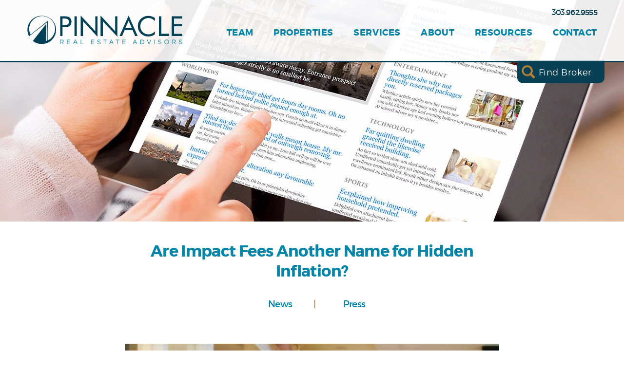

--- FILE ---
content_type: text/html; charset=UTF-8
request_url: https://pinnaclerea.com/news/are-impact-fees-another-name-for-hidden-inflation/
body_size: 60118
content:
<!DOCTYPE html>
<html class="hero-type--image" lang="en-US" xmlns:og="http://opengraphprotocol.org/schema/" xmlns:fb="http://www.facebook.com/2008/fbml">

<head>
  <meta charset="UTF-8" />
  <title>Pinnacle Real Estate |   Are Impact Fees Another Name for Hidden Inflation?</title>

  <meta name="viewport" content="width=device-width, initial-scale=1.0" />
  <link rel="profile" href="http://gmpg.org/xfn/11" />
  <link rel="pingback" href="https://pinnaclerea.com/xmlrpc.php" />

  <!--[if lt IE 9]>
        <script src="//html5shim.googlecode.com/svn/trunk/html5.js"></script>
    <![endif]-->

  <meta name='robots' content='max-image-preview:large' />
<link rel='dns-prefetch' href='//ajax.googleapis.com' />
<link rel="alternate" type="application/rss+xml" title="Pinnacle Real Estate &raquo; Feed" href="https://pinnaclerea.com/feed/" />
<link rel="alternate" type="application/rss+xml" title="Pinnacle Real Estate &raquo; Comments Feed" href="https://pinnaclerea.com/comments/feed/" />
<meta property="og:title" content="Are Impact Fees Another Name for Hidden Inflation?"/>
<meta property="og:description" content="Published Expert Articleby Peter SengelmannSenior Advisor at Pinnacle Real Estate Advisors
Investors across the country and here in Denver are worried about inflation. When will it come, and how it wi..."/>
<meta property="og:type" content="article"/>
<meta property="og:url" content="https://pinnaclerea.com/news/are-impact-fees-another-name-for-hidden-inflation/"/>
<meta property="og:site_name" content="Pinnacle Real Estate"/>
<meta property="og:image" content="https://pinnaclerea.com/wp-content/uploads/2021/05/CREJ-hero-Sengelmann-540x195.jpg"/>
<meta property="og:image:width" content="640" />
<meta property="og:image:height" content="442" />		<!-- This site uses the Google Analytics by MonsterInsights plugin v9.11.1 - Using Analytics tracking - https://www.monsterinsights.com/ -->
							<script src="//www.googletagmanager.com/gtag/js?id=G-3C6RKWBHV1"  data-cfasync="false" data-wpfc-render="false" type="text/javascript" async></script>
			<script data-cfasync="false" data-wpfc-render="false" type="text/javascript">
				var mi_version = '9.11.1';
				var mi_track_user = true;
				var mi_no_track_reason = '';
								var MonsterInsightsDefaultLocations = {"page_location":"https:\/\/pinnaclerea.com\/news\/are-impact-fees-another-name-for-hidden-inflation\/"};
								if ( typeof MonsterInsightsPrivacyGuardFilter === 'function' ) {
					var MonsterInsightsLocations = (typeof MonsterInsightsExcludeQuery === 'object') ? MonsterInsightsPrivacyGuardFilter( MonsterInsightsExcludeQuery ) : MonsterInsightsPrivacyGuardFilter( MonsterInsightsDefaultLocations );
				} else {
					var MonsterInsightsLocations = (typeof MonsterInsightsExcludeQuery === 'object') ? MonsterInsightsExcludeQuery : MonsterInsightsDefaultLocations;
				}

								var disableStrs = [
										'ga-disable-G-3C6RKWBHV1',
									];

				/* Function to detect opted out users */
				function __gtagTrackerIsOptedOut() {
					for (var index = 0; index < disableStrs.length; index++) {
						if (document.cookie.indexOf(disableStrs[index] + '=true') > -1) {
							return true;
						}
					}

					return false;
				}

				/* Disable tracking if the opt-out cookie exists. */
				if (__gtagTrackerIsOptedOut()) {
					for (var index = 0; index < disableStrs.length; index++) {
						window[disableStrs[index]] = true;
					}
				}

				/* Opt-out function */
				function __gtagTrackerOptout() {
					for (var index = 0; index < disableStrs.length; index++) {
						document.cookie = disableStrs[index] + '=true; expires=Thu, 31 Dec 2099 23:59:59 UTC; path=/';
						window[disableStrs[index]] = true;
					}
				}

				if ('undefined' === typeof gaOptout) {
					function gaOptout() {
						__gtagTrackerOptout();
					}
				}
								window.dataLayer = window.dataLayer || [];

				window.MonsterInsightsDualTracker = {
					helpers: {},
					trackers: {},
				};
				if (mi_track_user) {
					function __gtagDataLayer() {
						dataLayer.push(arguments);
					}

					function __gtagTracker(type, name, parameters) {
						if (!parameters) {
							parameters = {};
						}

						if (parameters.send_to) {
							__gtagDataLayer.apply(null, arguments);
							return;
						}

						if (type === 'event') {
														parameters.send_to = monsterinsights_frontend.v4_id;
							var hookName = name;
							if (typeof parameters['event_category'] !== 'undefined') {
								hookName = parameters['event_category'] + ':' + name;
							}

							if (typeof MonsterInsightsDualTracker.trackers[hookName] !== 'undefined') {
								MonsterInsightsDualTracker.trackers[hookName](parameters);
							} else {
								__gtagDataLayer('event', name, parameters);
							}
							
						} else {
							__gtagDataLayer.apply(null, arguments);
						}
					}

					__gtagTracker('js', new Date());
					__gtagTracker('set', {
						'developer_id.dZGIzZG': true,
											});
					if ( MonsterInsightsLocations.page_location ) {
						__gtagTracker('set', MonsterInsightsLocations);
					}
										__gtagTracker('config', 'G-3C6RKWBHV1', {"forceSSL":"true","link_attribution":"true"} );
										window.gtag = __gtagTracker;										(function () {
						/* https://developers.google.com/analytics/devguides/collection/analyticsjs/ */
						/* ga and __gaTracker compatibility shim. */
						var noopfn = function () {
							return null;
						};
						var newtracker = function () {
							return new Tracker();
						};
						var Tracker = function () {
							return null;
						};
						var p = Tracker.prototype;
						p.get = noopfn;
						p.set = noopfn;
						p.send = function () {
							var args = Array.prototype.slice.call(arguments);
							args.unshift('send');
							__gaTracker.apply(null, args);
						};
						var __gaTracker = function () {
							var len = arguments.length;
							if (len === 0) {
								return;
							}
							var f = arguments[len - 1];
							if (typeof f !== 'object' || f === null || typeof f.hitCallback !== 'function') {
								if ('send' === arguments[0]) {
									var hitConverted, hitObject = false, action;
									if ('event' === arguments[1]) {
										if ('undefined' !== typeof arguments[3]) {
											hitObject = {
												'eventAction': arguments[3],
												'eventCategory': arguments[2],
												'eventLabel': arguments[4],
												'value': arguments[5] ? arguments[5] : 1,
											}
										}
									}
									if ('pageview' === arguments[1]) {
										if ('undefined' !== typeof arguments[2]) {
											hitObject = {
												'eventAction': 'page_view',
												'page_path': arguments[2],
											}
										}
									}
									if (typeof arguments[2] === 'object') {
										hitObject = arguments[2];
									}
									if (typeof arguments[5] === 'object') {
										Object.assign(hitObject, arguments[5]);
									}
									if ('undefined' !== typeof arguments[1].hitType) {
										hitObject = arguments[1];
										if ('pageview' === hitObject.hitType) {
											hitObject.eventAction = 'page_view';
										}
									}
									if (hitObject) {
										action = 'timing' === arguments[1].hitType ? 'timing_complete' : hitObject.eventAction;
										hitConverted = mapArgs(hitObject);
										__gtagTracker('event', action, hitConverted);
									}
								}
								return;
							}

							function mapArgs(args) {
								var arg, hit = {};
								var gaMap = {
									'eventCategory': 'event_category',
									'eventAction': 'event_action',
									'eventLabel': 'event_label',
									'eventValue': 'event_value',
									'nonInteraction': 'non_interaction',
									'timingCategory': 'event_category',
									'timingVar': 'name',
									'timingValue': 'value',
									'timingLabel': 'event_label',
									'page': 'page_path',
									'location': 'page_location',
									'title': 'page_title',
									'referrer' : 'page_referrer',
								};
								for (arg in args) {
																		if (!(!args.hasOwnProperty(arg) || !gaMap.hasOwnProperty(arg))) {
										hit[gaMap[arg]] = args[arg];
									} else {
										hit[arg] = args[arg];
									}
								}
								return hit;
							}

							try {
								f.hitCallback();
							} catch (ex) {
							}
						};
						__gaTracker.create = newtracker;
						__gaTracker.getByName = newtracker;
						__gaTracker.getAll = function () {
							return [];
						};
						__gaTracker.remove = noopfn;
						__gaTracker.loaded = true;
						window['__gaTracker'] = __gaTracker;
					})();
									} else {
										console.log("");
					(function () {
						function __gtagTracker() {
							return null;
						}

						window['__gtagTracker'] = __gtagTracker;
						window['gtag'] = __gtagTracker;
					})();
									}
			</script>
							<!-- / Google Analytics by MonsterInsights -->
		<script type="text/javascript">
/* <![CDATA[ */
window._wpemojiSettings = {"baseUrl":"https:\/\/s.w.org\/images\/core\/emoji\/15.0.3\/72x72\/","ext":".png","svgUrl":"https:\/\/s.w.org\/images\/core\/emoji\/15.0.3\/svg\/","svgExt":".svg","source":{"concatemoji":"https:\/\/pinnaclerea.com\/wp-includes\/js\/wp-emoji-release.min.js?ver=a6c117d26098bba19da95ce8ddf0aa03"}};
/*! This file is auto-generated */
!function(i,n){var o,s,e;function c(e){try{var t={supportTests:e,timestamp:(new Date).valueOf()};sessionStorage.setItem(o,JSON.stringify(t))}catch(e){}}function p(e,t,n){e.clearRect(0,0,e.canvas.width,e.canvas.height),e.fillText(t,0,0);var t=new Uint32Array(e.getImageData(0,0,e.canvas.width,e.canvas.height).data),r=(e.clearRect(0,0,e.canvas.width,e.canvas.height),e.fillText(n,0,0),new Uint32Array(e.getImageData(0,0,e.canvas.width,e.canvas.height).data));return t.every(function(e,t){return e===r[t]})}function u(e,t,n){switch(t){case"flag":return n(e,"\ud83c\udff3\ufe0f\u200d\u26a7\ufe0f","\ud83c\udff3\ufe0f\u200b\u26a7\ufe0f")?!1:!n(e,"\ud83c\uddfa\ud83c\uddf3","\ud83c\uddfa\u200b\ud83c\uddf3")&&!n(e,"\ud83c\udff4\udb40\udc67\udb40\udc62\udb40\udc65\udb40\udc6e\udb40\udc67\udb40\udc7f","\ud83c\udff4\u200b\udb40\udc67\u200b\udb40\udc62\u200b\udb40\udc65\u200b\udb40\udc6e\u200b\udb40\udc67\u200b\udb40\udc7f");case"emoji":return!n(e,"\ud83d\udc26\u200d\u2b1b","\ud83d\udc26\u200b\u2b1b")}return!1}function f(e,t,n){var r="undefined"!=typeof WorkerGlobalScope&&self instanceof WorkerGlobalScope?new OffscreenCanvas(300,150):i.createElement("canvas"),a=r.getContext("2d",{willReadFrequently:!0}),o=(a.textBaseline="top",a.font="600 32px Arial",{});return e.forEach(function(e){o[e]=t(a,e,n)}),o}function t(e){var t=i.createElement("script");t.src=e,t.defer=!0,i.head.appendChild(t)}"undefined"!=typeof Promise&&(o="wpEmojiSettingsSupports",s=["flag","emoji"],n.supports={everything:!0,everythingExceptFlag:!0},e=new Promise(function(e){i.addEventListener("DOMContentLoaded",e,{once:!0})}),new Promise(function(t){var n=function(){try{var e=JSON.parse(sessionStorage.getItem(o));if("object"==typeof e&&"number"==typeof e.timestamp&&(new Date).valueOf()<e.timestamp+604800&&"object"==typeof e.supportTests)return e.supportTests}catch(e){}return null}();if(!n){if("undefined"!=typeof Worker&&"undefined"!=typeof OffscreenCanvas&&"undefined"!=typeof URL&&URL.createObjectURL&&"undefined"!=typeof Blob)try{var e="postMessage("+f.toString()+"("+[JSON.stringify(s),u.toString(),p.toString()].join(",")+"));",r=new Blob([e],{type:"text/javascript"}),a=new Worker(URL.createObjectURL(r),{name:"wpTestEmojiSupports"});return void(a.onmessage=function(e){c(n=e.data),a.terminate(),t(n)})}catch(e){}c(n=f(s,u,p))}t(n)}).then(function(e){for(var t in e)n.supports[t]=e[t],n.supports.everything=n.supports.everything&&n.supports[t],"flag"!==t&&(n.supports.everythingExceptFlag=n.supports.everythingExceptFlag&&n.supports[t]);n.supports.everythingExceptFlag=n.supports.everythingExceptFlag&&!n.supports.flag,n.DOMReady=!1,n.readyCallback=function(){n.DOMReady=!0}}).then(function(){return e}).then(function(){var e;n.supports.everything||(n.readyCallback(),(e=n.source||{}).concatemoji?t(e.concatemoji):e.wpemoji&&e.twemoji&&(t(e.twemoji),t(e.wpemoji)))}))}((window,document),window._wpemojiSettings);
/* ]]> */
</script>
<style id='wp-emoji-styles-inline-css' type='text/css'>

	img.wp-smiley, img.emoji {
		display: inline !important;
		border: none !important;
		box-shadow: none !important;
		height: 1em !important;
		width: 1em !important;
		margin: 0 0.07em !important;
		vertical-align: -0.1em !important;
		background: none !important;
		padding: 0 !important;
	}
</style>
<link rel='stylesheet' id='wp-block-library-css' href='https://pinnaclerea.com/wp-includes/css/dist/block-library/style.min.css?ver=a6c117d26098bba19da95ce8ddf0aa03' type='text/css' media='all' />
<style id='classic-theme-styles-inline-css' type='text/css'>
/*! This file is auto-generated */
.wp-block-button__link{color:#fff;background-color:#32373c;border-radius:9999px;box-shadow:none;text-decoration:none;padding:calc(.667em + 2px) calc(1.333em + 2px);font-size:1.125em}.wp-block-file__button{background:#32373c;color:#fff;text-decoration:none}
</style>
<style id='global-styles-inline-css' type='text/css'>
body{--wp--preset--color--black: #000000;--wp--preset--color--cyan-bluish-gray: #abb8c3;--wp--preset--color--white: #ffffff;--wp--preset--color--pale-pink: #f78da7;--wp--preset--color--vivid-red: #cf2e2e;--wp--preset--color--luminous-vivid-orange: #ff6900;--wp--preset--color--luminous-vivid-amber: #fcb900;--wp--preset--color--light-green-cyan: #7bdcb5;--wp--preset--color--vivid-green-cyan: #00d084;--wp--preset--color--pale-cyan-blue: #8ed1fc;--wp--preset--color--vivid-cyan-blue: #0693e3;--wp--preset--color--vivid-purple: #9b51e0;--wp--preset--gradient--vivid-cyan-blue-to-vivid-purple: linear-gradient(135deg,rgba(6,147,227,1) 0%,rgb(155,81,224) 100%);--wp--preset--gradient--light-green-cyan-to-vivid-green-cyan: linear-gradient(135deg,rgb(122,220,180) 0%,rgb(0,208,130) 100%);--wp--preset--gradient--luminous-vivid-amber-to-luminous-vivid-orange: linear-gradient(135deg,rgba(252,185,0,1) 0%,rgba(255,105,0,1) 100%);--wp--preset--gradient--luminous-vivid-orange-to-vivid-red: linear-gradient(135deg,rgba(255,105,0,1) 0%,rgb(207,46,46) 100%);--wp--preset--gradient--very-light-gray-to-cyan-bluish-gray: linear-gradient(135deg,rgb(238,238,238) 0%,rgb(169,184,195) 100%);--wp--preset--gradient--cool-to-warm-spectrum: linear-gradient(135deg,rgb(74,234,220) 0%,rgb(151,120,209) 20%,rgb(207,42,186) 40%,rgb(238,44,130) 60%,rgb(251,105,98) 80%,rgb(254,248,76) 100%);--wp--preset--gradient--blush-light-purple: linear-gradient(135deg,rgb(255,206,236) 0%,rgb(152,150,240) 100%);--wp--preset--gradient--blush-bordeaux: linear-gradient(135deg,rgb(254,205,165) 0%,rgb(254,45,45) 50%,rgb(107,0,62) 100%);--wp--preset--gradient--luminous-dusk: linear-gradient(135deg,rgb(255,203,112) 0%,rgb(199,81,192) 50%,rgb(65,88,208) 100%);--wp--preset--gradient--pale-ocean: linear-gradient(135deg,rgb(255,245,203) 0%,rgb(182,227,212) 50%,rgb(51,167,181) 100%);--wp--preset--gradient--electric-grass: linear-gradient(135deg,rgb(202,248,128) 0%,rgb(113,206,126) 100%);--wp--preset--gradient--midnight: linear-gradient(135deg,rgb(2,3,129) 0%,rgb(40,116,252) 100%);--wp--preset--font-size--small: 13px;--wp--preset--font-size--medium: 20px;--wp--preset--font-size--large: 36px;--wp--preset--font-size--x-large: 42px;--wp--preset--spacing--20: 0.44rem;--wp--preset--spacing--30: 0.67rem;--wp--preset--spacing--40: 1rem;--wp--preset--spacing--50: 1.5rem;--wp--preset--spacing--60: 2.25rem;--wp--preset--spacing--70: 3.38rem;--wp--preset--spacing--80: 5.06rem;--wp--preset--shadow--natural: 6px 6px 9px rgba(0, 0, 0, 0.2);--wp--preset--shadow--deep: 12px 12px 50px rgba(0, 0, 0, 0.4);--wp--preset--shadow--sharp: 6px 6px 0px rgba(0, 0, 0, 0.2);--wp--preset--shadow--outlined: 6px 6px 0px -3px rgba(255, 255, 255, 1), 6px 6px rgba(0, 0, 0, 1);--wp--preset--shadow--crisp: 6px 6px 0px rgba(0, 0, 0, 1);}:where(.is-layout-flex){gap: 0.5em;}:where(.is-layout-grid){gap: 0.5em;}body .is-layout-flex{display: flex;}body .is-layout-flex{flex-wrap: wrap;align-items: center;}body .is-layout-flex > *{margin: 0;}body .is-layout-grid{display: grid;}body .is-layout-grid > *{margin: 0;}:where(.wp-block-columns.is-layout-flex){gap: 2em;}:where(.wp-block-columns.is-layout-grid){gap: 2em;}:where(.wp-block-post-template.is-layout-flex){gap: 1.25em;}:where(.wp-block-post-template.is-layout-grid){gap: 1.25em;}.has-black-color{color: var(--wp--preset--color--black) !important;}.has-cyan-bluish-gray-color{color: var(--wp--preset--color--cyan-bluish-gray) !important;}.has-white-color{color: var(--wp--preset--color--white) !important;}.has-pale-pink-color{color: var(--wp--preset--color--pale-pink) !important;}.has-vivid-red-color{color: var(--wp--preset--color--vivid-red) !important;}.has-luminous-vivid-orange-color{color: var(--wp--preset--color--luminous-vivid-orange) !important;}.has-luminous-vivid-amber-color{color: var(--wp--preset--color--luminous-vivid-amber) !important;}.has-light-green-cyan-color{color: var(--wp--preset--color--light-green-cyan) !important;}.has-vivid-green-cyan-color{color: var(--wp--preset--color--vivid-green-cyan) !important;}.has-pale-cyan-blue-color{color: var(--wp--preset--color--pale-cyan-blue) !important;}.has-vivid-cyan-blue-color{color: var(--wp--preset--color--vivid-cyan-blue) !important;}.has-vivid-purple-color{color: var(--wp--preset--color--vivid-purple) !important;}.has-black-background-color{background-color: var(--wp--preset--color--black) !important;}.has-cyan-bluish-gray-background-color{background-color: var(--wp--preset--color--cyan-bluish-gray) !important;}.has-white-background-color{background-color: var(--wp--preset--color--white) !important;}.has-pale-pink-background-color{background-color: var(--wp--preset--color--pale-pink) !important;}.has-vivid-red-background-color{background-color: var(--wp--preset--color--vivid-red) !important;}.has-luminous-vivid-orange-background-color{background-color: var(--wp--preset--color--luminous-vivid-orange) !important;}.has-luminous-vivid-amber-background-color{background-color: var(--wp--preset--color--luminous-vivid-amber) !important;}.has-light-green-cyan-background-color{background-color: var(--wp--preset--color--light-green-cyan) !important;}.has-vivid-green-cyan-background-color{background-color: var(--wp--preset--color--vivid-green-cyan) !important;}.has-pale-cyan-blue-background-color{background-color: var(--wp--preset--color--pale-cyan-blue) !important;}.has-vivid-cyan-blue-background-color{background-color: var(--wp--preset--color--vivid-cyan-blue) !important;}.has-vivid-purple-background-color{background-color: var(--wp--preset--color--vivid-purple) !important;}.has-black-border-color{border-color: var(--wp--preset--color--black) !important;}.has-cyan-bluish-gray-border-color{border-color: var(--wp--preset--color--cyan-bluish-gray) !important;}.has-white-border-color{border-color: var(--wp--preset--color--white) !important;}.has-pale-pink-border-color{border-color: var(--wp--preset--color--pale-pink) !important;}.has-vivid-red-border-color{border-color: var(--wp--preset--color--vivid-red) !important;}.has-luminous-vivid-orange-border-color{border-color: var(--wp--preset--color--luminous-vivid-orange) !important;}.has-luminous-vivid-amber-border-color{border-color: var(--wp--preset--color--luminous-vivid-amber) !important;}.has-light-green-cyan-border-color{border-color: var(--wp--preset--color--light-green-cyan) !important;}.has-vivid-green-cyan-border-color{border-color: var(--wp--preset--color--vivid-green-cyan) !important;}.has-pale-cyan-blue-border-color{border-color: var(--wp--preset--color--pale-cyan-blue) !important;}.has-vivid-cyan-blue-border-color{border-color: var(--wp--preset--color--vivid-cyan-blue) !important;}.has-vivid-purple-border-color{border-color: var(--wp--preset--color--vivid-purple) !important;}.has-vivid-cyan-blue-to-vivid-purple-gradient-background{background: var(--wp--preset--gradient--vivid-cyan-blue-to-vivid-purple) !important;}.has-light-green-cyan-to-vivid-green-cyan-gradient-background{background: var(--wp--preset--gradient--light-green-cyan-to-vivid-green-cyan) !important;}.has-luminous-vivid-amber-to-luminous-vivid-orange-gradient-background{background: var(--wp--preset--gradient--luminous-vivid-amber-to-luminous-vivid-orange) !important;}.has-luminous-vivid-orange-to-vivid-red-gradient-background{background: var(--wp--preset--gradient--luminous-vivid-orange-to-vivid-red) !important;}.has-very-light-gray-to-cyan-bluish-gray-gradient-background{background: var(--wp--preset--gradient--very-light-gray-to-cyan-bluish-gray) !important;}.has-cool-to-warm-spectrum-gradient-background{background: var(--wp--preset--gradient--cool-to-warm-spectrum) !important;}.has-blush-light-purple-gradient-background{background: var(--wp--preset--gradient--blush-light-purple) !important;}.has-blush-bordeaux-gradient-background{background: var(--wp--preset--gradient--blush-bordeaux) !important;}.has-luminous-dusk-gradient-background{background: var(--wp--preset--gradient--luminous-dusk) !important;}.has-pale-ocean-gradient-background{background: var(--wp--preset--gradient--pale-ocean) !important;}.has-electric-grass-gradient-background{background: var(--wp--preset--gradient--electric-grass) !important;}.has-midnight-gradient-background{background: var(--wp--preset--gradient--midnight) !important;}.has-small-font-size{font-size: var(--wp--preset--font-size--small) !important;}.has-medium-font-size{font-size: var(--wp--preset--font-size--medium) !important;}.has-large-font-size{font-size: var(--wp--preset--font-size--large) !important;}.has-x-large-font-size{font-size: var(--wp--preset--font-size--x-large) !important;}
.wp-block-navigation a:where(:not(.wp-element-button)){color: inherit;}
:where(.wp-block-post-template.is-layout-flex){gap: 1.25em;}:where(.wp-block-post-template.is-layout-grid){gap: 1.25em;}
:where(.wp-block-columns.is-layout-flex){gap: 2em;}:where(.wp-block-columns.is-layout-grid){gap: 2em;}
.wp-block-pullquote{font-size: 1.5em;line-height: 1.6;}
</style>
<link rel='stylesheet' id='style-css' href='https://pinnaclerea.com/wp-content/themes/pinnacle/public/styles/style.css?ver=a6c117d26098bba19da95ce8ddf0aa03' type='text/css' media='all' />
<script type="text/javascript" src="https://pinnaclerea.com/wp-content/plugins/google-analytics-for-wordpress/assets/js/frontend-gtag.min.js?ver=9.11.1" id="monsterinsights-frontend-script-js" async="async" data-wp-strategy="async"></script>
<script data-cfasync="false" data-wpfc-render="false" type="text/javascript" id='monsterinsights-frontend-script-js-extra'>/* <![CDATA[ */
var monsterinsights_frontend = {"js_events_tracking":"true","download_extensions":"doc,pdf,ppt,zip,xls,docx,pptx,xlsx","inbound_paths":"[{\"path\":\"\\\/go\\\/\",\"label\":\"affiliate\"},{\"path\":\"\\\/recommend\\\/\",\"label\":\"affiliate\"}]","home_url":"https:\/\/pinnaclerea.com","hash_tracking":"false","v4_id":"G-3C6RKWBHV1"};/* ]]> */
</script>
<link rel="https://api.w.org/" href="https://pinnaclerea.com/wp-json/" /><link rel="alternate" type="application/json" href="https://pinnaclerea.com/wp-json/wp/v2/posts/5829" /><link rel="EditURI" type="application/rsd+xml" title="RSD" href="https://pinnaclerea.com/xmlrpc.php?rsd" />

<link rel="canonical" href="https://pinnaclerea.com/news/are-impact-fees-another-name-for-hidden-inflation/" />
<link rel='shortlink' href='https://pinnaclerea.com/?p=5829' />
<link rel="alternate" type="application/json+oembed" href="https://pinnaclerea.com/wp-json/oembed/1.0/embed?url=https%3A%2F%2Fpinnaclerea.com%2Fnews%2Fare-impact-fees-another-name-for-hidden-inflation%2F" />
<link rel="alternate" type="text/xml+oembed" href="https://pinnaclerea.com/wp-json/oembed/1.0/embed?url=https%3A%2F%2Fpinnaclerea.com%2Fnews%2Fare-impact-fees-another-name-for-hidden-inflation%2F&#038;format=xml" />
<link rel="icon" href="https://pinnaclerea.com/wp-content/uploads/2016/04/cropped-favicon-32x32.png" sizes="32x32" />
<link rel="icon" href="https://pinnaclerea.com/wp-content/uploads/2016/04/cropped-favicon-192x192.png" sizes="192x192" />
<link rel="apple-touch-icon" href="https://pinnaclerea.com/wp-content/uploads/2016/04/cropped-favicon-180x180.png" />
<meta name="msapplication-TileImage" content="https://pinnaclerea.com/wp-content/uploads/2016/04/cropped-favicon-270x270.png" />
		<style type="text/css" id="wp-custom-css">
			
.page-properties .column__inner[class*=__inner]{
    width: 100%;
    max-width: 100%;
}

/* Team page - Leadership Section */
@media only screen and (min-width: 801px) {
.bio-arch__grid--exec .bio-arch__member 	{
    flex: 1;
	}
}

.individual-team-template-default #loopnet-widget[class*=__inner] {
    margin: 0 auto !important;
    max-width: 100% !important;
    width: 100% !important;
}

.page-properties .column__inner[class*=__inner] {
    max-width: 100%;
}

.page-for-sale .main-torso .column__inner[class*=__inner],
.page-for-lease .main-torso .column__inner[class*=__inner] {
    max-width: 100%;
}

/* Footer */
footer.main-foot {
	display: block !important;
}

@media only screen and (max-width: 337px) {
	.main-foot__social li {
		margin: 0 0.1em;
	}
}		</style>
		  </head>

<body class="post-template-default single single-post postid-5829 single-format-standard page-are-impact-fees-another-name-for-hidden-inflation">
    <div class="wrap-all-the-things">
    <header id="js-main-head" class="main-head">
      <section id="search" class="broker-search">
    <div class="broker-search__inner">
        <div class="broker-search__search">
            <form>
                <input class="typeahead test-test" type="text" placeholder="Search For A Broker..." />
                <a href="javascript:void(0);" class="broker-search__close">x</a>
            </form>
        </div>
        <div class="broker-search__content">
            <h1>Not good with names?</h1>
            <h3>Click here to view our full Broker Roster.</h3>
            <a class="broker-search__btn btn btn--inverted" href="https://www.pinnaclerea.com/team/">View Our Team</a>
        </div>
    </div>
</section>
      <div id="js-head-menu" class="nav-head">
    <div class="nav-head__wrap">
        <div class="nav-head__inner">
            <!-- if you're gonna be non-semantic, be non-semantic -->
            <div id="js-trigger" class="nav-head__trigger">
                <span></span><span></span><span></span>
            </div>
            <nav class="nav-head__main"><ul id="menu-main" class="menu"><li id="menu-item-157" class="nav-head__search menu-item menu-item-type-custom menu-item-object-custom menu-item-157"><a href="#search">Find Broker</a></li>
<li id="menu-item-50" class="menu-item menu-item-type-post_type menu-item-object-page menu-item-50"><a href="https://pinnaclerea.com/team/">Team</a></li>
<li id="menu-item-7486" class="menu-item menu-item-type-post_type menu-item-object-page menu-item-7486"><a href="https://pinnaclerea.com/properties/">Properties</a></li>
<li id="menu-item-47" class="menu-item menu-item-type-post_type menu-item-object-page menu-item-has-children menu-item-47"><a href="https://pinnaclerea.com/services/">Services</a>
<ul class="sub-menu">
	<li id="menu-item-48" class="menu-item menu-item-type-post_type menu-item-object-page menu-item-48"><a href="https://pinnaclerea.com/services/office-brokerage/">Office Brokerage</a></li>
	<li id="menu-item-1292" class="menu-item menu-item-type-post_type menu-item-object-page menu-item-1292"><a href="https://pinnaclerea.com/services/industrial-brokerage/">Industrial Brokerage</a></li>
	<li id="menu-item-1294" class="menu-item menu-item-type-post_type menu-item-object-page menu-item-1294"><a href="https://pinnaclerea.com/services/retail-brokerage/">Retail Brokerage</a></li>
	<li id="menu-item-1305" class="menu-item menu-item-type-post_type menu-item-object-page menu-item-1305"><a href="https://pinnaclerea.com/services/multifamily-brokerage/">Multifamily Brokerage</a></li>
	<li id="menu-item-2887" class="menu-item menu-item-type-post_type menu-item-object-page menu-item-2887"><a href="https://pinnaclerea.com/services/nnn-brokerage/">NNN Brokerage</a></li>
	<li id="menu-item-1304" class="menu-item menu-item-type-post_type menu-item-object-page menu-item-1304"><a href="https://pinnaclerea.com/services/land-infill-brokerage/">Land Infill Brokerage</a></li>
	<li id="menu-item-8315" class="menu-item menu-item-type-post_type menu-item-object-page menu-item-8315"><a href="https://pinnaclerea.com/services/business-brokerage/">Business Brokerage</a></li>
	<li id="menu-item-1303" class="menu-item menu-item-type-post_type menu-item-object-page menu-item-1303"><a href="https://pinnaclerea.com/services/property-management/">Property Management</a></li>
	<li id="menu-item-3762" class="menu-item menu-item-type-post_type menu-item-object-page menu-item-3762"><a href="https://pinnaclerea.com/services/appraisal/">Appraisal</a></li>
</ul>
</li>
<li id="menu-item-46" class="menu-item menu-item-type-post_type menu-item-object-page menu-item-has-children menu-item-46"><a href="https://pinnaclerea.com/about/">About</a>
<ul class="sub-menu">
	<li id="menu-item-5452" class="menu-item menu-item-type-post_type menu-item-object-page menu-item-5452"><a href="https://pinnaclerea.com/about/community/">Community</a></li>
	<li id="menu-item-45" class="menu-item menu-item-type-post_type menu-item-object-page menu-item-45"><a href="https://pinnaclerea.com/contact/careers/">Careers</a></li>
</ul>
</li>
<li id="menu-item-635" class="menu-item menu-item-type-post_type menu-item-object-page menu-item-has-children menu-item-635"><a href="https://pinnaclerea.com/resources/">Resources</a>
<ul class="sub-menu">
	<li id="menu-item-914" class="menu-item menu-item-type-custom menu-item-object-custom menu-item-914"><a href="//www.pinnaclerea.com/deals/">Deals</a></li>
	<li id="menu-item-918" class="menu-item menu-item-type-custom menu-item-object-custom menu-item-918"><a href="//www.pinnaclerea.com/category/news/">News</a></li>
	<li id="menu-item-638" class="menu-item menu-item-type-post_type menu-item-object-page menu-item-638"><a href="https://pinnaclerea.com/resources/reports/">Reports</a></li>
</ul>
</li>
<li id="menu-item-44" class="menu-item menu-item-type-post_type menu-item-object-page menu-item-44"><a href="https://pinnaclerea.com/contact/">Contact</a></li>
</ul></nav>            <a href="tel:303.962.9555" class="nav-head__phone">
                303.962.9555            </a>
            <a href="https://pinnaclerea.com" class="nav-head__logo">
                <img src="https://pinnaclerea.com/wp-content/themes/pinnacle/public/images/global/logo.svg" alt="Pinnacle Real Estate Logo">
            </a>
        </div>
    </div>
</div>
      <div class="hero hero--image">
    <style>
@media (min-width: 801px) {.hero{
	background-image:url("https://pinnaclerea.com/wp-content/uploads/2016/04/news-hero.jpg");
}}
@media (max-width: 800px) {.hero{
	background-image:url("https://pinnaclerea.com/wp-content/uploads/2016/04/news-hero-730x320.jpg");
}}
@media (max-width: 500px) {.hero{
	background-image:url("https://pinnaclerea.com/wp-content/uploads/2016/04/news-hero-540x255.jpg");
}}</style>    <!-- faking an img tag for better flexibility (i.e. "cover") -->
</div>
    </header>

    <section class="main-torso blog-single">
        <div class="blog-single__inner">
            <article class="blog-single__content">
                <h1>Are Impact Fees Another Name for Hidden Inflation?</h1>
                <div class="cat-filter">
                    <ul>
                        	<li class="cat-item cat-item-5"><a href="https://pinnaclerea.com/category/news/">News</a>
</li>
	<li class="cat-item cat-item-40"><a href="https://pinnaclerea.com/category/press/">Press</a>
</li>
                    </ul>
                </div>
                                    <div class="blog-single__image blog-single__image--1">
                        <style>
@media (min-width: 800px) {.blog-single__image--1{
	background-image:url("https://pinnaclerea.com/wp-content/uploads/2021/05/CREJ-hero-Sengelmann-730x263.jpg");
}}
@media (max-width: 799px) {.blog-single__image--1{
	background-image:url("https://pinnaclerea.com/wp-content/uploads/2021/05/CREJ-hero-Sengelmann-540x195.jpg");
}}</style>                    </div>
                                <div class="post__posted">
                    <span class="post__date">5.18.21</span>
                                            <div class="post__tags">
                            <a href="https://pinnaclerea.com/tag/colorado-real-estate-journal/" rel="tag">Colorado Real Estate Journal</a>, <a href="https://pinnaclerea.com/tag/peter-senglemann/" rel="tag">Peter Senglemann</a>, <a href="https://pinnaclerea.com/tag/pinnacle-real-estate-advisors/" rel="tag">Pinnacle Real Estate Advisors</a>                        </div>
                                    </div> <!-- // post__posted -->
                <div class="post__text">
                    <p>Published Expert Article<br /><strong>by Peter Sengelmann</strong><br />Senior Advisor at Pinnacle Real Estate Advisors</p>
<p>Investors across the country and here in Denver are worried about inflation. When will it come, and how it will manifest?</p>
<p>From my perspective, inflation already has begun, as many costs in our day-to-day lives continue to rise at a noticeable rate. Do you remember when a sandwich cost under $10? Now a sandwich almost always costs $12, or even more. Other prices are going up too. Occupancy and housing costs have been going up right before our eyes as median home prices have increased 12.36% over the last year, according to a local publication. So how does this happen?</p>
<p>While increased demand certainly is a factor, impact fees and pass-through costs are increasing at an exponential rate. Since these costs are passed on to tenants from building owners, the tenant’s overall occupancy costs increase in kind. Generally, we do not consider impact fees as part of the rents, but when developers and landlords are considering a development or a retrofit, the costs are amortized directly into the rent. Other examples include impact fees charged by municipalities for renovations or developments. The most common surprise in this category here in Colorado is water tap fees.</p>
<p>Water fees vary significantly between counties but often are required when a building is upgraded to a new use or when a developer has a new project. Depending on the tap size, fees can range from $50,000-$400,000, and sometimes even more. Recently, I was told by one apartment developer that these can be the first or second largest single line item for a new development. I would say they can be the single biggest fee for a renovation. While there are consultants who can be utilized to help negotiate these fees, we must recognize that we live in the desert and water is a limited resource. As a limited resource the more we use, the more the water districts charge.</p>
<p>This cost is somewhat unavoidable here in Colorado as we continue to grow, and we all continue paying for it one way or another.</p>
<p>Triple-net fees have been going up steadily as well in recent years. Some examples of this are rising insurance costs due to recent hailstorms and subsequent damage, increased property taxes and rising miscellaneous costs for common area maintenance (landscaping, snow removal, etc.). Labor constraints have forced service providers to pay higher wages and, additionally, these companies are so busy they continually increase their prices. As NNN costs go up, tenants must analyze how they can recoup these costs – or their profits will suffer.</p>
<p>Other rising expenses complicating occupancy for tenants are construction costs. Construction costs are a combination of the expenses for labor and materials, both of which have been increasing dramatically over recent years. On April 20, 2020, as COVID-19 spread across the country and markets were crashing, oil prices dropped so low they were negative for some time. We began to hear some rumblings that labor costs could decrease as oil workers may come out of the fields and get back into construction. However, what we saw was an unexpected surge in residential construction as many set out to improve their homes or build new ones as they were spending a significant amount of more time at home. Reports of lumber being up four to five times in just a couple of years is a combination of increased demand, a lack of supply because the mills were shut down during COVID-19 and the resin producers closed during the snowstorm in Texas. This shows us how much of an impact small changes to an extremely efficient supply chain can have on the demand constrained market.</p>
<p>Recently a new proposal from Denver City Council would require any residential landlord to hold a rental license. This license is a direct cost that most likely will be passed on to the tenants. While this tax does not appear to have a huge impact, these sorts of costs add up for the tenants, making rent more expensive. While these expenses are seemingly apparent, it often is impossible to identify all of them during the due diligence period of a typical transaction. The fees fluctuate during the term of occupancy and some remain constant or are a one-time fee. Trying to determine their impact on said tenants is even more challenging than putting a 3% growth factor into the equation. This creates a real problem for tenants attempting to project their occupancy costs during their tenancy.</p>
<p>What do all these costs mean for tenants, landlords and investors? Inflation is here and while it may not be readily apparent, it creeps into our lives in different ways. Savvy businesses will figure out a strategic way to increases prices, passing the cost on to their customers or landlords. Others will eat these costs, increasing the tenant’s occupancy costs.</p>
<p><a href="http://www.signatureflip.com/crej/rp/2021-05-19eEdition.pub/10/#zoom=z" target="_blank" rel="noopener"><em>Featured in CREJ’s May 2021 Retail Properties Quarterly</em></a></p>


<p></p>
                </div> <!-- // post__text -->
                <div class="blog-single__social">
                    <h6>Share On:</h6>
                    <div class="social__buttons">
    <ul>
        <li class="facebook__wrap">
            <a href="https://www.facebook.com/sharer/sharer.php?u=https://pinnaclerea.com/news/are-impact-fees-another-name-for-hidden-inflation/" target="_blank">
                <svg class="facebook">
                    <use xmlns:xlink="http://www.w3.org/1999/xlink" xlink:href="https://pinnaclerea.com/wp-content/themes/pinnacle/public/images/general.sprite.svg#facebook"></use>
                </svg>
                <span class="text">facebook</span>
            </a>
        </li>
        <li class="linkedin__wrap">
            <a href="http://www.linkedin.com/shareArticle?mini=true&amp;url=https://pinnaclerea.com/news/are-impact-fees-another-name-for-hidden-inflation/&amp;title=Are Impact Fees Another Name for Hidden Inflation?&amp;summary=Published Expert Articleby Peter SengelmannSenior Advisor at Pinnacle Real Estate Advisors Investors across the country and here in Denver are worried about inflation. When will it come, and how it will manifest? From my perspective, inflation already has begun, as many costs in our day-to-day lives continue to rise at a noticeable rate. Do you [&hellip;]" target="_blank">
                <svg class="linkedin">
                    <use xmlns:xlink="http://www.w3.org/1999/xlink" xlink:href="https://pinnaclerea.com/wp-content/themes/pinnacle/public/images/general.sprite.svg#linkedin"></use>
                </svg>
                <span class="text">linkedin</span>
            </a>
        </li>
        <li class="twitter__wrap">
            <a href="http://twitter.com/home?status=Are Impact Fees Another Name for Hidden Inflation? https://pinnaclerea.com/news/are-impact-fees-another-name-for-hidden-inflation/ via @PinnacleREA" target="_blank">
                <svg class="twitter">
                    <use xmlns:xlink="http://www.w3.org/1999/xlink" xlink:href="https://pinnaclerea.com/wp-content/themes/pinnacle/public/images/general.sprite.svg#twitter"></use>
                </svg>
                <span class="text">twitter</span>
            </a>
        </li>
       <li class="reddit__wrap">
            <a href="http://www.reddit.com/submit?url=https://pinnaclerea.com/news/are-impact-fees-another-name-for-hidden-inflation/" target="_blank">
                <svg class="reddit">
                    <use xmlns:xlink="http://www.w3.org/1999/xlink" xlink:href="https://pinnaclerea.com/wp-content/themes/pinnacle/public/images/general.sprite.svg#reddit"></use>
                </svg>
                <span class="text">reddit</span>
            </a>
        </li>
        <li class="googleplus__wrap">
            <a href="https://plus.google.com/share?url=Are Impact Fees Another Name for Hidden Inflation?https://pinnaclerea.com/news/are-impact-fees-another-name-for-hidden-inflation/" target="_blank">
                <svg class="google-plus">
                    <use xmlns:xlink="http://www.w3.org/1999/xlink" xlink:href="https://pinnaclerea.com/wp-content/themes/pinnacle/public/images/general.sprite.svg#google-plus"></use>
                </svg>
                <span class="text">google+</span>
            </a>
        </li>
        <li class="pinterest__wrap">
            <a href="http://pinterest.com/pin/create/button/?url=https://pinnaclerea.com/news/are-impact-fees-another-name-for-hidden-inflation/&amp;media=https://pinnaclerea.com/wp-content/uploads/2021/05/CREJ-hero-Sengelmann.jpg&amp;description=Published Expert Articleby Peter SengelmannSenior Advisor at Pinnacle Real Estate Advisors Investors across the country and here in Denver are worried about inflation. When will it come, and how it will manifest? From my perspective, inflation already has begun, as many costs in our day-to-day lives continue to rise at a noticeable rate. Do you [&hellip;]" target="_blank">
                <svg class="pinterest">
                    <use xmlns:xlink="http://www.w3.org/1999/xlink" xlink:href="https://pinnaclerea.com/wp-content/themes/pinnacle/public/images/general.sprite.svg#pinterest"></use>
                </svg>
                <span class="text">pinterest</span>
            </a>
        </li>
    </ul>
</div>
                </div> <!-- //social__share -->
            </article> <!-- //single-torso__content -->
        </div> <!-- //single-torso__inner -->
    </section><!-- // single-torso -->
<div class="main"></div><!-- //main -->


    <footer class="main-foot">
        <div class="main-foot__inner">
            <a class="main-foot__logo" href="https://pinnaclerea.com">
                <img src="https://pinnaclerea.com/wp-content/themes/pinnacle/public/images/global/logo.svg" alt="Pinnacle Real Estate Logo">
            </a>
            <div class="main-foot__nav">
                <nav class="foot-nav"><ul id="menu-foot" class="menu"><li id="menu-item-61" class="menu-item menu-item-type-post_type menu-item-object-page menu-item-61"><a href="https://pinnaclerea.com/team/">Team</a></li>
<li id="menu-item-7490" class="menu-item menu-item-type-post_type menu-item-object-page menu-item-7490"><a href="https://pinnaclerea.com/properties/">Properties</a></li>
<li id="menu-item-59" class="menu-item menu-item-type-post_type menu-item-object-page menu-item-59"><a href="https://pinnaclerea.com/services/">Services</a></li>
<li id="menu-item-58" class="menu-item menu-item-type-post_type menu-item-object-page menu-item-58"><a href="https://pinnaclerea.com/about/">About</a></li>
<li id="menu-item-1507" class="menu-item menu-item-type-post_type menu-item-object-page menu-item-1507"><a href="https://pinnaclerea.com/resources/">Resources</a></li>
<li id="menu-item-57" class="menu-item menu-item-type-post_type menu-item-object-page menu-item-57"><a href="https://pinnaclerea.com/contact/">Contact</a></li>
</ul></nav>            </div>
            <div class="main-foot__social">
                <ul>
                    <li><a href="https://www.facebook.com/PinnacleREA/" target="_blank">
                        <svg>
                          <use xlink:href="https://pinnaclerea.com/wp-content/themes/pinnacle/public/images/general.sprite.svg#facebook"></use>
                        </svg>
                    </a></li>
                    <li><a href="https://twitter.com/PinnacleREA" target="_blank">
                        <svg>
                          <use xlink:href="https://pinnaclerea.com/wp-content/themes/pinnacle/public/images/general.sprite.svg#twitter"></use>
                        </svg>
                    </a></li>
                    <li><a href="https://www.youtube.com/user/pinnacledenver" target="_blank">
                        <svg>
                          <use xlink:href="https://pinnaclerea.com/wp-content/themes/pinnacle/public/images/general.sprite.svg#youtube"></use>
                        </svg>
                    </a></li>
                    <li><a href="https://www.linkedin.com/company/pinnacle-real-estate" target="_blank">
                        <svg>
                          <use xlink:href="https://pinnaclerea.com/wp-content/themes/pinnacle/public/images/general.sprite.svg#linkedin"></use>
                        </svg>
                    </a></li>
                    <li><a href="https://pinnaclerea.com/category/news/">
                        <svg>
                          <use xlink:href="https://pinnaclerea.com/wp-content/themes/pinnacle/public/images/general.sprite.svg#blog"></use>
                        </svg>
                    </a></li>
                </ul>
            </div>
            <div class="main-foot__copy">
                <ul>
                    <li>Pinnacle Real Estate &copy; 2026</li>
                    <li><a href="https://pinnaclerea.com/privacy-policy">Privacy Policy</a></li>
                    <li><a href="https://www.zenman.com" rel="nofollow" target="_blank">Web Design</a> by Zenman</li>
                </ul>
            </div>
        </div>
    </footer><!-- // main-foot -->
<!-- sticky footer will fail if anything goes between the closing footer and .wrap -->
</div><!-- // wrap-all-the-things -->

<script type="text/javascript" src="//ajax.googleapis.com/ajax/libs/jquery/1.10.1/jquery.min.js?ver=1.10.1" id="jquery-js"></script>
<script type="text/javascript" id="scripts-js-extra">
/* <![CDATA[ */
var brokerSearch = {"brokerData":[{"name":"Harrison Buchanan","url":"https:\/\/pinnaclerea.com\/team\/bio\/harrison-buchanan\/","imageSrc":"https:\/\/pinnaclerea.com\/wp-content\/uploads\/2025\/11\/Harrison-Buchanan-255x255-1.jpg"},{"name":"Van Myers","url":"https:\/\/pinnaclerea.com\/team\/bio\/van-myers\/","imageSrc":"https:\/\/pinnaclerea.com\/wp-content\/uploads\/2025\/10\/Van-Myers-255x255-1.jpg"},{"name":"Alley Brabbit","url":"https:\/\/pinnaclerea.com\/team\/bio\/alley-brabbit\/","imageSrc":"https:\/\/pinnaclerea.com\/wp-content\/uploads\/2025\/10\/Alley-Brabbit-255x255-1.jpg"},{"name":"Cole Vercauteren","url":"https:\/\/pinnaclerea.com\/team\/bio\/cole-vercauteren\/","imageSrc":"https:\/\/pinnaclerea.com\/wp-content\/uploads\/2025\/09\/Cole_Vercauteren-255x255-1.jpg"},{"name":"Geran Benson","url":"https:\/\/pinnaclerea.com\/team\/bio\/8507\/","imageSrc":"https:\/\/pinnaclerea.com\/wp-content\/uploads\/2025\/09\/Geran_Benson-255x255-1.jpg"},{"name":"David Lienhoop","url":"https:\/\/pinnaclerea.com\/team\/bio\/david-lienhoop\/","imageSrc":"https:\/\/pinnaclerea.com\/wp-content\/uploads\/2025\/09\/David-Lienhoop-255x255-1.jpg"},{"name":"Spencer Pierpont","url":"https:\/\/pinnaclerea.com\/team\/bio\/spencer-pierpont\/","imageSrc":"https:\/\/pinnaclerea.com\/wp-content\/uploads\/2025\/09\/Spencer-Pierpont-255x255-2.jpg"},{"name":"Ivelin Penchev","url":"https:\/\/pinnaclerea.com\/team\/bio\/8495\/","imageSrc":"https:\/\/pinnaclerea.com\/wp-content\/uploads\/2025\/09\/Ivelin-Penchev-255x255-1.jpg"},{"name":"Ellie Stanton","url":"https:\/\/pinnaclerea.com\/team\/bio\/ellie-stanton\/","imageSrc":"https:\/\/pinnaclerea.com\/wp-content\/uploads\/2025\/08\/ellie-stanton-255x255-1.jpg"},{"name":"Nick Giorgianni","url":"https:\/\/pinnaclerea.com\/team\/bio\/nick-giorgianni\/","imageSrc":"https:\/\/pinnaclerea.com\/wp-content\/uploads\/2025\/08\/nick-giorgianni-255x255-1.jpg"},{"name":"Zach Mechanik","url":"https:\/\/pinnaclerea.com\/team\/bio\/zach-mechanik\/","imageSrc":"https:\/\/pinnaclerea.com\/wp-content\/uploads\/2025\/08\/zach-mechanik-255x255-1.jpg"},{"name":"Will Sjogren","url":"https:\/\/pinnaclerea.com\/team\/bio\/will-sjogren\/","imageSrc":"https:\/\/pinnaclerea.com\/wp-content\/uploads\/2025\/08\/will-sjogren-255x255-1.jpg"},{"name":"Sam Knowlton","url":"https:\/\/pinnaclerea.com\/team\/bio\/sam-knowlton\/","imageSrc":"https:\/\/pinnaclerea.com\/wp-content\/uploads\/2025\/08\/sam-knowlton-255x255-1.jpg"},{"name":"Wade Fletcher","url":"https:\/\/pinnaclerea.com\/team\/bio\/wade-fletcher\/","imageSrc":"https:\/\/pinnaclerea.com\/wp-content\/uploads\/2025\/02\/Chris_Knowlton-scaled-e1738800644556-255x255.jpg"},{"name":"Karolina Limburski","url":"https:\/\/pinnaclerea.com\/team\/bio\/8077\/","imageSrc":"https:\/\/pinnaclerea.com\/wp-content\/uploads\/2024\/11\/karolina-limburski-255x255-v2.jpg"},{"name":"Kianna Starin","url":"https:\/\/pinnaclerea.com\/team\/bio\/kianna-starin\/","imageSrc":"https:\/\/pinnaclerea.com\/wp-content\/uploads\/2024\/10\/Kianna-Starin-25-255x255-1.jpg"},{"name":"Debbie Brinkman","url":"https:\/\/pinnaclerea.com\/team\/bio\/7993\/","imageSrc":"https:\/\/pinnaclerea.com\/wp-content\/uploads\/2024\/10\/Morgan_Wheeler_255px-255px-1.jpg"},{"name":"Joe Owston","url":"https:\/\/pinnaclerea.com\/team\/bio\/joe-owston\/","imageSrc":"https:\/\/pinnaclerea.com\/wp-content\/uploads\/2024\/09\/joe-owston-255x255-1.jpg"},{"name":"Glenn Bigsby IV, DO","url":"https:\/\/pinnaclerea.com\/team\/bio\/glenn-bigsby\/","imageSrc":"https:\/\/pinnaclerea.com\/wp-content\/uploads\/2024\/08\/glenn-bigsby-255x255-1.jpg"},{"name":"Annie Joseph","url":"https:\/\/pinnaclerea.com\/team\/bio\/annie-joseph\/","imageSrc":"https:\/\/pinnaclerea.com\/wp-content\/uploads\/2024\/04\/annie-joseph-255x255-1.jpg"},{"name":"David Barocas","url":"https:\/\/pinnaclerea.com\/team\/bio\/david-barocas\/","imageSrc":"https:\/\/pinnaclerea.com\/wp-content\/uploads\/2024\/02\/david_barocas-255x255-1.jpg"},{"name":"Craig  Myles","url":"https:\/\/pinnaclerea.com\/team\/bio\/craig-myles\/","imageSrc":"https:\/\/pinnaclerea.com\/wp-content\/uploads\/2024\/02\/craig-myles-255x255-1.jpg"},{"name":"Esther Kettering","url":"https:\/\/pinnaclerea.com\/team\/bio\/esther-kettering\/","imageSrc":"https:\/\/pinnaclerea.com\/wp-content\/uploads\/2024\/01\/Esther_Kettering_255px-255px.jpg"},{"name":"Jessica Graham","url":"https:\/\/pinnaclerea.com\/team\/bio\/jessica-graham\/","imageSrc":"https:\/\/pinnaclerea.com\/wp-content\/uploads\/2024\/01\/jessica-graham-255x255-1.jpg"},{"name":"RC Myles","url":"https:\/\/pinnaclerea.com\/team\/bio\/rc-myles\/","imageSrc":"https:\/\/pinnaclerea.com\/wp-content\/uploads\/2024\/01\/RC-Myles-255x255-1.jpg"},{"name":"Kyle Moyer","url":"https:\/\/pinnaclerea.com\/team\/bio\/kyle-moyer\/","imageSrc":"https:\/\/pinnaclerea.com\/wp-content\/uploads\/2024\/01\/kyle_moyer-255x255-2.jpg"},{"name":"Morgan Wheeler","url":"https:\/\/pinnaclerea.com\/team\/bio\/morgan-wheeler\/","imageSrc":"https:\/\/pinnaclerea.com\/wp-content\/uploads\/2023\/12\/Morgan_Wheeler_255px-255px.jpg"},{"name":"Jack  Eberwein","url":"https:\/\/pinnaclerea.com\/team\/bio\/jack-eberwein\/","imageSrc":"https:\/\/pinnaclerea.com\/wp-content\/uploads\/2023\/08\/Jack_Eberwein_255px-255px.jpg"},{"name":"Trent Rice","url":"https:\/\/pinnaclerea.com\/team\/bio\/trent-rice\/","imageSrc":"https:\/\/pinnaclerea.com\/wp-content\/uploads\/2023\/01\/Trent-Rice-255x255.jpg"},{"name":"Dave Tilton","url":"https:\/\/pinnaclerea.com\/team\/bio\/dave-tilton\/","imageSrc":"https:\/\/pinnaclerea.com\/wp-content\/uploads\/2022\/12\/dave-tilton-255x255-1.jpg"},{"name":"Adam Rakoczy","url":"https:\/\/pinnaclerea.com\/team\/bio\/adam-rakoczy\/","imageSrc":"https:\/\/pinnaclerea.com\/wp-content\/uploads\/2022\/07\/adam-rakoczy-255x255-1.jpg"},{"name":"Levi Saxen","url":"https:\/\/pinnaclerea.com\/team\/bio\/levi-saxen\/","imageSrc":"https:\/\/pinnaclerea.com\/wp-content\/uploads\/2022\/05\/Levi_Saxon_255px-255px.jpg"},{"name":"Peter Peluso","url":"https:\/\/pinnaclerea.com\/team\/bio\/peter-peluso\/","imageSrc":"https:\/\/pinnaclerea.com\/wp-content\/uploads\/2021\/10\/Peter_Peluso_255px-255px.jpg"},{"name":"Keith Lenz","url":"https:\/\/pinnaclerea.com\/team\/bio\/keith-lenz\/","imageSrc":"https:\/\/pinnaclerea.com\/wp-content\/uploads\/2021\/10\/Keith_Lenz_255px-255px.jpg"},{"name":"Mark Alley","url":"https:\/\/pinnaclerea.com\/team\/bio\/mark-alley\/","imageSrc":"https:\/\/pinnaclerea.com\/wp-content\/uploads\/2021\/05\/Mark_Alley_255x255.jpg"},{"name":"Quentin Shore","url":"https:\/\/pinnaclerea.com\/team\/bio\/quentin-shore\/","imageSrc":"https:\/\/pinnaclerea.com\/wp-content\/uploads\/2021\/02\/quentin-shore-255x255-1.jpg"},{"name":"Jake Waxter","url":"https:\/\/pinnaclerea.com\/team\/bio\/jake-waxter\/","imageSrc":"https:\/\/pinnaclerea.com\/wp-content\/uploads\/2020\/10\/255x255.jpg"},{"name":"Mark Knowlton","url":"https:\/\/pinnaclerea.com\/team\/bio\/mark-knowlton\/","imageSrc":"https:\/\/pinnaclerea.com\/wp-content\/uploads\/2020\/10\/Mark_Knowlton_255x255.jpg"},{"name":"Kenny Clarke","url":"https:\/\/pinnaclerea.com\/team\/bio\/kenny-clarke\/","imageSrc":"https:\/\/pinnaclerea.com\/wp-content\/uploads\/2020\/08\/kenny-clarke-255x255_v2-Recovered.jpg"},{"name":"Derek Greer","url":"https:\/\/pinnaclerea.com\/team\/bio\/derek-greer\/","imageSrc":"https:\/\/pinnaclerea.com\/wp-content\/uploads\/2020\/02\/derek-greer-255x255-1.jpg"},{"name":"Emily Anderson","url":"https:\/\/pinnaclerea.com\/team\/bio\/emily-anderson\/","imageSrc":"https:\/\/pinnaclerea.com\/wp-content\/uploads\/2019\/10\/emily-cedars-255x255-1.jpg"},{"name":"Paul Nora","url":"https:\/\/pinnaclerea.com\/team\/bio\/paul-nora\/","imageSrc":"https:\/\/pinnaclerea.com\/wp-content\/uploads\/2018\/10\/paul-nora-255x255-1.jpg"},{"name":"Elizabeth Morgan","url":"https:\/\/pinnaclerea.com\/team\/bio\/elizabeth-morgan\/","imageSrc":"https:\/\/pinnaclerea.com\/wp-content\/uploads\/2018\/01\/elizabeth-morgan-new-255x255-1.jpg"},{"name":"Luke Salazar","url":"https:\/\/pinnaclerea.com\/team\/bio\/luke-salazar\/","imageSrc":"https:\/\/pinnaclerea.com\/wp-content\/uploads\/2018\/01\/chase-grimes-255x255-1.jpg"},{"name":"Darrin Revious","url":"https:\/\/pinnaclerea.com\/team\/bio\/darrin-revious\/","imageSrc":"https:\/\/pinnaclerea.com\/wp-content\/uploads\/2018\/01\/darrin-revious-255x255.jpg"},{"name":"Carlos Valencia","url":"https:\/\/pinnaclerea.com\/team\/bio\/carlos-valencia\/","imageSrc":"https:\/\/pinnaclerea.com\/wp-content\/uploads\/2017\/10\/carlos_valencia-255x255.jpg"},{"name":"Tom Mathews","url":"https:\/\/pinnaclerea.com\/team\/bio\/tom-mathews\/","imageSrc":"https:\/\/pinnaclerea.com\/wp-content\/uploads\/2016\/12\/thomas_mathews-255x255.jpg"},{"name":"Dallas Sandberg","url":"https:\/\/pinnaclerea.com\/team\/bio\/dallas-sandberg\/","imageSrc":"https:\/\/pinnaclerea.com\/wp-content\/uploads\/2016\/08\/dallas-sandberg-255x255-1.jpg"},{"name":"Barton Thompson","url":"https:\/\/pinnaclerea.com\/team\/bio\/barton-thompson\/","imageSrc":"https:\/\/pinnaclerea.com\/wp-content\/uploads\/2016\/05\/barton_thompson22-255x255-1.jpg"},{"name":"Cody Stambaugh","url":"https:\/\/pinnaclerea.com\/team\/bio\/cody-stambaugh\/","imageSrc":"https:\/\/pinnaclerea.com\/wp-content\/uploads\/2016\/04\/cody-stambaugh.jpg"},{"name":"Greg Titus","url":"https:\/\/pinnaclerea.com\/team\/bio\/greg-titus\/","imageSrc":"https:\/\/pinnaclerea.com\/wp-content\/uploads\/2016\/04\/greg-titus.jpg"},{"name":"Eric Shaw","url":"https:\/\/pinnaclerea.com\/team\/bio\/eric-shaw\/","imageSrc":"https:\/\/pinnaclerea.com\/wp-content\/uploads\/2016\/04\/eric-shaw.jpg"},{"name":"Corey Sandberg","url":"https:\/\/pinnaclerea.com\/team\/bio\/corey-sandberg\/","imageSrc":"https:\/\/pinnaclerea.com\/wp-content\/uploads\/2016\/04\/corey-sandberg.jpg"},{"name":"Matt Ritter","url":"https:\/\/pinnaclerea.com\/team\/bio\/matt-ritter\/","imageSrc":"https:\/\/pinnaclerea.com\/wp-content\/uploads\/2016\/04\/matt-ritter-255x255_v2.jpg"},{"name":"Lindsey Santaularia","url":"https:\/\/pinnaclerea.com\/team\/bio\/lindsey-santaularia\/","imageSrc":"https:\/\/pinnaclerea.com\/wp-content\/uploads\/2016\/04\/lindsey-santaularia.jpg"},{"name":"Nick Schill","url":"https:\/\/pinnaclerea.com\/team\/bio\/nick-schill\/","imageSrc":"https:\/\/pinnaclerea.com\/wp-content\/uploads\/2016\/04\/nick-schill.jpg"},{"name":"Paul Schneider","url":"https:\/\/pinnaclerea.com\/team\/bio\/paul-schneider\/","imageSrc":"https:\/\/pinnaclerea.com\/wp-content\/uploads\/2016\/04\/paul-schneider-255x255-1.jpg"},{"name":"Andy Monette","url":"https:\/\/pinnaclerea.com\/team\/bio\/andy-monette\/","imageSrc":"https:\/\/pinnaclerea.com\/wp-content\/uploads\/2016\/04\/andrew-monette.jpg"},{"name":"Peter Sengelmann","url":"https:\/\/pinnaclerea.com\/team\/bio\/peter-sengelmann\/","imageSrc":"https:\/\/pinnaclerea.com\/wp-content\/uploads\/2016\/04\/peter-sengelmann-255x255-1.jpg"},{"name":"Jim Knowlton","url":"https:\/\/pinnaclerea.com\/team\/bio\/jim-knowlton\/","imageSrc":"https:\/\/pinnaclerea.com\/wp-content\/uploads\/2016\/04\/jim-knowlton-255x255-1.jpg"},{"name":"Robert Lawson","url":"https:\/\/pinnaclerea.com\/team\/bio\/robert-lawson\/","imageSrc":"https:\/\/pinnaclerea.com\/wp-content\/uploads\/2016\/04\/robert-lawson-255x255-2.jpg"},{"name":"Justin Krieger","url":"https:\/\/pinnaclerea.com\/team\/bio\/justin-krieger\/","imageSrc":"https:\/\/pinnaclerea.com\/wp-content\/uploads\/2016\/04\/justin-krieger.jpg"},{"name":"Michael Krebsbach","url":"https:\/\/pinnaclerea.com\/team\/bio\/michael-krebsbach\/","imageSrc":"https:\/\/pinnaclerea.com\/wp-content\/uploads\/2016\/04\/michael-krebsbach-255x255-1.jpg"},{"name":"Connor Knutson","url":"https:\/\/pinnaclerea.com\/team\/bio\/connor-knutson\/","imageSrc":"https:\/\/pinnaclerea.com\/wp-content\/uploads\/2016\/04\/connor-knutson-255x255-1.jpg"},{"name":"Chris Knowlton","url":"https:\/\/pinnaclerea.com\/team\/bio\/chris-knowlton\/","imageSrc":"https:\/\/pinnaclerea.com\/wp-content\/uploads\/2016\/04\/chris-knowlton-255x255-3.jpg"},{"name":"Jennifer King","url":"https:\/\/pinnaclerea.com\/team\/bio\/jennifer-king\/","imageSrc":"https:\/\/pinnaclerea.com\/wp-content\/uploads\/2016\/04\/jennifer-king-255x255-2.jpg"},{"name":"Chase Grimes","url":"https:\/\/pinnaclerea.com\/team\/bio\/chase-grimes\/","imageSrc":"https:\/\/pinnaclerea.com\/wp-content\/uploads\/2016\/04\/chase-grimes-255x255-1.jpg"},{"name":"Thomas Graeve","url":"https:\/\/pinnaclerea.com\/team\/bio\/thomas-graeve\/","imageSrc":"https:\/\/pinnaclerea.com\/wp-content\/uploads\/2016\/04\/thomas-graeve-255x255-1.jpg"},{"name":"Josh Newell","url":"https:\/\/pinnaclerea.com\/team\/bio\/josh-newell\/","imageSrc":"https:\/\/pinnaclerea.com\/wp-content\/uploads\/2016\/04\/josh-newell-255x255-1.jpg"},{"name":"Jeff Caldwell","url":"https:\/\/pinnaclerea.com\/team\/bio\/jeff-caldwell\/","imageSrc":"https:\/\/pinnaclerea.com\/wp-content\/uploads\/2016\/04\/jeff-caldwell.jpg"},{"name":"Jeff Johnson","url":"https:\/\/pinnaclerea.com\/team\/bio\/jeff-johnson\/","imageSrc":"https:\/\/pinnaclerea.com\/wp-content\/uploads\/2016\/04\/jeff-johnson-exec-255x255.jpg"}]};
/* ]]> */
</script>
<script type="text/javascript" src="https://pinnaclerea.com/wp-content/themes/pinnacle/js/scripts.min.js?ver=1.0" id="scripts-js"></script>

</body>
</html>


--- FILE ---
content_type: text/css
request_url: https://pinnaclerea.com/wp-content/themes/pinnacle/public/styles/style.css?ver=a6c117d26098bba19da95ce8ddf0aa03
body_size: 71197
content:
@charset "UTF-8";meta.foundation-version{font-family:"/{{VERSION}}/"}meta.foundation-mq-small{font-family:"/only screen/";width:0}meta.foundation-mq-medium{font-family:"/only screen and (min-width:40.063em)/";width:40.063em}meta.foundation-mq-large{font-family:"/only screen and (min-width:64.063em)/";width:64.063em}meta.foundation-mq-xlarge{font-family:"/only screen and (min-width:90.063em)/";width:90.063em}meta.foundation-mq-xxlarge{font-family:"/only screen and (min-width:120.063em)/";width:120.063em}meta.foundation-data-attribute-namespace{font-family:false}.btn,.btn--inverted,input[type=submit]{background-color:#bc8231;border:3px solid #bc8231;color:#fff;display:inline-block;font-size:1.25rem;font-weight:100;letter-spacing:.075em;padding:.5em .9375rem;text-align:center;text-decoration:none;transition:background .3s}.btn--inverted:hover,.btn:hover,input[type=submit]:hover{background-color:rgba(0,0,0,.55);color:#fff}.btn--inverted{background-color:rgba(0,0,0,.55)}.btn--inverted:hover{background-color:#bc8231}.btn--arrow:after{content:">";display:inline-block;padding-left:8px;transition:padding .3s}.btn--arrow:hover{color:#bc8231}.btn--arrow:hover:after{padding-left:14px}.bio__close-pop,.broker-search__search .broker-search__close{background:#bc8231;border:.15em solid #084156;border-radius:50%;color:#fff;cursor:pointer;font-family:arial;font-size:1.7em;height:2em;padding:6px 10px;position:absolute;right:.8em;text-align:center;text-decoration:none;top:9em;transition:background-color .3s ease,box-shadow .3s,border-radius .3s;width:2em;z-index:10}.bio__close-pop:hover,.broker-search__search .broker-search__close:hover{border-radius:10%;box-shadow:0 0 0 #066,inset 0 0 0 1px #066}html{-ms-text-size-adjust:100%;-webkit-text-size-adjust:100%;color:#161b47;font-family:montserrat,sans-serif;letter-spacing:-.04em}img{height:auto;max-width:100%}body{margin:0}*,:after,:before{box-sizing:border-box}.hide{display:none}img{border:0}svg:not(:root){overflow:hidden}iframe{border:1px solid #ddd;display:block;margin:0 auto}@font-face{font-family:montserrat;font-style:normal;font-weight:700;src:url(../fonts/montserrat-bold-webfont.eot);src:url(../fonts/montserrat-bold-webfont.eot?#iefix) format("embedded-opentype"),url(../fonts/montserrat-bold-webfont.woff2) format("woff2"),url(../fonts/montserrat-bold-webfont.woff) format("woff"),url(../fonts/montserrat-bold-webfont.ttf) format("truetype"),url(../fonts/montserrat-bold-webfont.svg#montserratbold) format("svg")}@font-face{font-family:montserrat;font-style:normal;font-weight:100;src:url(../fonts/montserrat-light-webfont.eot);src:url(../fonts/montserrat-light-webfont.eot?#iefix) format("embedded-opentype"),url(../fonts/montserrat-light-webfont.woff2) format("woff2"),url(../fonts/montserrat-light-webfont.woff) format("woff"),url(../fonts/montserrat-light-webfont.ttf) format("truetype"),url(../fonts/montserrat-light-webfont.svg#montserratlight) format("svg")}@font-face{font-family:montserrat;font-style:normal;font-weight:400;src:url(../fonts/montserrat-regular-webfont.eot);src:url(../fonts/montserrat-regular-webfont.eot?#iefix) format("embedded-opentype"),url(../fonts/montserrat-regular-webfont.woff2) format("woff2"),url(../fonts/montserrat-regular-webfont.woff) format("woff"),url(../fonts/montserrat-regular-webfont.ttf) format("truetype"),url(../fonts/montserrat-regular-webfont.svg#montserratregular) format("svg")}button,input,optgroup,select,textarea{color:inherit;font:inherit;margin:0}button{overflow:visible}button,select{text-transform:none}button,html input[type=button],input[type=reset],input[type=submit]{-webkit-appearance:button;cursor:pointer}button[disabled],html input[disabled]{cursor:default}button::-moz-focus-inner,input::-moz-focus-inner{border:0;padding:0}input{line-height:normal}input[type=checkbox],input[type=radio]{box-sizing:border-box;padding:0}input[type=number]::-webkit-inner-spin-button,input[type=number]::-webkit-outer-spin-button{height:auto}input[type=search]{-webkit-appearance:textfield;-moz-box-sizing:content-box;-webkit-box-sizing:content-box}input[type=search]::-webkit-search-cancel-button,input[type=search]::-webkit-search-decoration{-webkit-appearance:none}fieldset{border:1px solid silver;margin:0 2px;padding:.35em .625em .75em}legend{border:0;padding:0}textarea{overflow:auto}optgroup{font-weight:700}input[type=date],input[type=datetime-local],input[type=datetime],input[type=email],input[type=month],input[type=number],input[type=password],input[type=range],input[type=search],input[type=tel],input[type=text],input[type=time],input[type=url],input[type=week],textarea{background-color:#084156;border:2px solid #084156;box-sizing:border-box;color:#fff;font-weight:100;letter-spacing:.025em;margin-bottom:.5em;padding:0 .9375rem;width:100%}input[type=date]:focus,input[type=datetime-local]:focus,input[type=datetime]:focus,input[type=email]:focus,input[type=month]:focus,input[type=number]:focus,input[type=password]:focus,input[type=range]:focus,input[type=search]:focus,input[type=tel]:focus,input[type=text]:focus,input[type=time]:focus,input[type=url]:focus,input[type=week]:focus,textarea:focus{background-color:#073a4d;border:2px solid #bc8231;outline:none}input[type=date]::placeholder,input[type=datetime-local]::placeholder,input[type=datetime]::placeholder,input[type=email]::placeholder,input[type=month]::placeholder,input[type=number]::placeholder,input[type=password]::placeholder,input[type=range]::placeholder,input[type=search]::placeholder,input[type=tel]::placeholder,input[type=text]::placeholder,input[type=time]::placeholder,input[type=url]::placeholder,input[type=week]::placeholder,textarea::placeholder{color:#bc8231;font-style:italic;font-weight:100}input[type=date],input[type=datetime-local],input[type=datetime],input[type=email],input[type=month],input[type=number],input[type=password],input[type=range],input[type=search],input[type=tel],input[type=text],input[type=time],input[type=url],input[type=week]{height:45px}textarea{min-height:10em;padding:.9375rem}input[type=submit]{width:auto}input[type=submit]:focus{outline:none}.form-column--third{width:33.33333%}@media only screen and (max-width:768px){.form-column--third{width:100%}}.submit-wrap{float:left;margin-bottom:0}.submit-wrap .ajax-loader{height:30px;margin-left:10px;position:relative;top:-3px;width:30px}@media only screen and (max-width:480px){.submit-wrap .ajax-loader{margin:10px 0 0}.submit-wrap{width:100%}}span.wpcf7-form-control-wrap{display:inline-block;width:100%}span.wpcf7-not-valid-tip{font-wieght:100;background:#de5d5d;color:#fff;cursor:pointer;display:block;font-family:montserrat,sans-serif;font-size:13px;height:100%;letter-spacing:.025em;line-height:45px;padding:0 15px;position:absolute;top:0;width:100%}div.wpcf7-response-output{border:none;float:right;font-family:montserrat,sans-serif;margin:0;padding:15px .9375rem;text-align:center;width:auto}@media only screen and (max-width:1024px){div.wpcf7-response-output{width:100%}}div.wpcf7-response-output.wpcf7-validation-errors{background:#ebe857}div.wpcf7-response-output.wpcf7-mail-sent-ok{background:#6ade72;color:#fff}figure{margin:1em 40px}hr{box-sizing:content-box;height:0}pre{overflow:auto}code,kbd,pre,samp{font-family:monospace,monospace;font-size:1em}article,aside,details,figcaption,figure,footer,header,hgroup,main,nav,section,summary{display:block}audio,canvas,progress,video{display:inline-block;vertical-align:baseline}audio:not([controls]){display:none;height:0}[hidden],template{display:none}a{background:transparent;color:#bc8231;text-decoration:none;transition:all .3s}a:active,a:hover{color:#0285aa;outline:0}ol,ul{list-style-position:inside;margin-top:0;padding-left:0}ol li,ul li{margin:.7em 0;padding-left:1em;position:relative}ol li li,ul li li{margin-left:2.53125rem}ul li{list-style:none}ul li:before{content:"•";left:.4em;position:absolute}ul li li:before{content:"-"}ol{counter-reset:custom-alpha}ol li{list-style:none}ol li:before{content:counter(decimal) ") ";counter-increment:decimal;margin-right:.2em}ol li li:before{content:counter(custom-alpha,lower-alpha) ") ";counter-increment:custom-alpha;margin-right:.2em}table{border-collapse:collapse;border-spacing:0}td,th{padding:0}abbr[title]{border-bottom:1px dotted}b,strong{font-weight:700}dfn{font-style:italic}mark{background:#ff0;color:#000}small{font-size:80%}sub,sup{font-size:75%;line-height:0;position:relative;vertical-align:baseline}sup{top:-.5em}sub{bottom:-.25em}blockquote{color:#bc8231;font-size:1.6em;letter-spacing:.05em;line-height:1.5}.bio-arch__listings#loopnet-widget h2,.hero__stat-title,h1,h2,h3,h4,h5,h6{color:#0285aa;font-weight:700;margin-bottom:.8em;margin-top:1.4em}.bio-arch__listings#loopnet-widget h2:first-child,.hero__stat-title:first-child,h1:first-child,h2:first-child,h3:first-child,h4:first-child,h5:first-child,h6:first-child{margin-top:0}.bio-arch__listings#loopnet-widget h2,h1,h2{font-size:2em;margin:.67em 0;text-align:center}h3,h4{font-size:1.5em}h4{font-weight:100}.hero__stat-title,h5{font-size:1.1em;font-weight:100}h6{font-size:1em;font-weight:100}p{margin-top:0}p:last-child{margin-bottom:0}.aligncenter,img.aligncenter{display:block;margin:5px auto;text-align:center}.alignright,img.alignright{float:right;margin:5px 0 20px 20px}.alignleft,img.alignleft{float:left;margin:5px 20px 20px 0}.wp-caption{background:#fff;border:1px solid #f0f0f0;clear:both;max-width:96%;padding:5px 3px 10px;text-align:center}.wp-caption img{border:0;height:auto;margin:0;max-width:98.5%;padding:0;width:auto}.wp-caption .wp-caption-text{font-size:11px;line-height:17px;margin:0;padding:0 4px 5px}.wp-caption.alignright{margin:5px 0 20px 20px}.wp-caption.alignleft,.wp-caption.alignnone{margin:5px 20px 20px 0}.wpcf7 input,.wpcf7 textarea{margin:0}.bio-arch__listings#loopnet-widget{margin-bottom:2.53125rem;margin-top:2.53125rem}.bio-arch__listings#loopnet-widget *{font-family:montserrat,sans-serif;letter-spacing:.005em}.bio-arch__listings#loopnet-widget h1,.bio-arch__listings#loopnet-widget h2,.bio-arch__listings#loopnet-widget h3,.bio-arch__listings#loopnet-widget h4,.bio-arch__listings#loopnet-widget h5,.bio-arch__listings#loopnet-widget h6{background-color:#fff;border:0;color:#0285aa;font-family:montserrat,sans-serif}.bio-arch__listings#loopnet-widget a{color:#0285aa}.bio-arch__listings#loopnet-widget a:active,.bio-arch__listings#loopnet-widget a:hover{color:#bc8231;text-decoration:none}.bio-arch__listings#loopnet-widget td{padding-bottom:.9375rem;padding-top:.9375rem}.bio-arch__listings#loopnet-widget .ln-widgetBox{background-color:#fff;border:0}.bio-arch__listings#loopnet-widget .ln-widgetContent td>a>img{max-width:none;width:144px}@media only screen and (max-width:500px){.bio-arch__listings#loopnet-widget .ln-widgetContent .col2{display:none}}.owl-carousel .owl-wrapper:after{clear:both;content:".";display:block;height:0;line-height:0;visibility:hidden}.owl-carousel{display:none;position:relative;width:100%}.owl-carousel .owl-wrapper{display:none;position:relative;-webkit-transform:translateZ(0)}.owl-carousel .owl-wrapper-outer{overflow:hidden;position:relative;width:100%}.owl-carousel .owl-wrapper-outer.autoHeight{transition:height .5s ease-in-out}.owl-carousel .owl-item{float:left}.owl-controls .owl-buttons div,.owl-controls .owl-page{cursor:pointer}.owl-controls{-webkit-tap-highlight-color:rgba(0,0,0,0);-webkit-user-select:none;user-select:none}.grabbing{cursor:url(grabbing.png) 8 8,move}.owl-carousel .owl-item,.owl-carousel .owl-wrapper{-webkit-backface-visibility:hidden;-moz-backface-visibility:hidden;-ms-backface-visibility:hidden;-webkit-transform:translateZ(0);-moz-transform:translateZ(0);-ms-transform:translateZ(0)}.bio-arch .bio-arch__inner{max-width:1140px}.bio-arch__grid{display:flex;flex-wrap:wrap;justify-content:center;width:100%}.bio-arch__member{display:inline-block;padding:0 .9375rem;position:relative;width:24.6%}@media only screen and (max-width:800px){.bio-arch__member{width:50%}}@media only screen and (max-width:500px){.bio-arch__member{width:100%}}.bio-arch__member img{border:1px solid #084156}.bio-arch__more{background-size:cover;cursor:pointer;padding-bottom:100%;position:relative}@media only screen and (max-width:1024px){.bio-arch__more{background-position:50% 0;background-size:120%}}.bio-arch__link{bottom:0;left:0;overflow:hidden;position:absolute;right:0;top:0;transition:.3s cubic-bezier(.22,.9,.43,1.03)}.bio-arch__link:hover span:before{bottom:-.4em;top:-.4em}.bio-arch__link span{font-size:1.5em;left:50%;position:absolute;top:40%;transform:translate(-50%)}.bio-arch__link span:before{bottom:0;content:"";left:0;position:absolute;right:0;top:0;transition:.3s}.bio-arch__link--bio{bottom:100%}.bio-arch__more:hover .bio-arch__link--bio{bottom:50%}@media only screen and (max-width:1024px){.bio-arch__more:hover .bio-arch__link--bio{bottom:80%}}.bio-arch__more--hide-team:hover .bio-arch__link--bio{bottom:0}@media only screen and (max-width:1024px){.bio-arch__more--hide-team:hover .bio-arch__link--bio,.bio-arch__more a:first-of-type{bottom:80%}.bio-arch__more a:first-of-type span{top:27%}.bio-arch__more a:last-of-type span{top:30%}}.bio-arch__link--team{top:100%}.bio-arch__more:hover .bio-arch__link--team{top:50%}@media only screen and (max-width:1024px){.bio-arch__link--team,.bio-arch__more:hover .bio-arch__link--team{top:80%}}.bio-arch__grid--exec{display:flex}@media only screen and (min-width:801px){.bio-arch__grid--exec .bio-arch__member{display:block;width:32%}}@media only screen and (max-width:550px){.bio .bio__member-photo{margin:0 auto;max-width:250px;width:100%}}.bio__member-photo:before{background-position:50%;background-size:cover;content:"";display:inline-block;margin-bottom:.9375rem;max-height:255px;max-width:255px;padding-bottom:100%;width:100%}@media only screen and (max-width:1023px){.bio__member-photo:before{float:left;height:255px;margin-right:.9375rem;max-width:100%;padding:0;width:255px}}@media only screen and (max-width:550px){.bio__card,.bio__phone{flaot:left;clear:both;display:block;width:100%}}.bio__card svg,.bio__phone svg{height:1em;width:1em}.bio__phone:hover{color:#bc8231}.bio__phone svg{font-size:1.1em;left:-.2em;position:absolute;top:0}.bio__card{display:block;text-decoration:underline}.bio__card svg{display:block;font-size:3.2em;margin-top:.9375rem}@media only screen and (max-width:550px){.bio__name{padding-top:3.375rem}}.bio__team-photo{background-position:50%;background-size:cover;padding-bottom:44.922%;position:relative}@media only screen and (max-width:800px){.bio__team-photo{margin-top:2.53125rem}}@media only screen and (max-width:500px){.bio__team-photo{padding:.9375rem;text-align:center}}.bio__team-photo .btn{bottom:.9375rem;left:50%;position:absolute;transform:translateX(-50%)}@media only screen and (max-width:500px){.bio__team-photo .btn{position:static;transform:none}}.bio__pop{bottom:0;left:0;position:fixed;right:0;top:0;z-index:500}.bio__pop:before{animation:rotate 1s linear infinite;border:8px solid #fff;border-radius:50%;border-right-color:transparent;content:"";height:3em;left:50%;position:fixed;top:50%;transform:translate(-50%);transform-origin:0;width:3em}@keyframes rotate{0%{transform:rotate(0deg) translate(-50%)}to{transform:rotate(1turn) translate(-50%)}}.bio__pop .bio{bottom:0;left:50%;margin-left:-640px;max-width:1280px;overflow-y:auto;position:fixed;top:2em}@media only screen and (max-width:1350px){.bio__pop .bio{left:1.5em;margin-left:0;right:1.5em;width:auto}}.bio__pop .bio .sider__inner:first-child{padding-top:1.875rem}.bio__pop .bio [class*=__inner]{max-width:none}.archive .cat-torso__inner,.basic-feed .cat-torso__inner,.blog-feed .cat-torso__inner,.blog .cat-torso__inner,.category .cat-torso__inner{padding:2.53125rem .9375rem 0}.archive .single-torso__item,.basic-feed .single-torso__item,.blog-feed .single-torso__item,.blog .single-torso__item,.category .single-torso__item{margin:.5em auto;max-width:43.125rem;overflow:hidden;padding:.9375rem 1.875rem;width:100%}.archive .single-torso__posted,.basic-feed .single-torso__posted,.blog-feed .single-torso__posted,.blog .single-torso__posted,.category .single-torso__posted{float:left;position:relative;width:100%}.archive .single-torso__posted h4,.basic-feed .single-torso__posted h4,.blog-feed .single-torso__posted h4,.blog .single-torso__posted h4,.category .single-torso__posted h4{margin:0 30% 0 0;width:70%}@media only screen and (max-width:640px){.archive .single-torso__posted h4,.basic-feed .single-torso__posted h4,.blog-feed .single-torso__posted h4,.blog .single-torso__posted h4,.category .single-torso__posted h4{margin:0;width:100%}}.archive .post-date,.basic-feed .post-date,.blog-feed .post-date,.blog .post-date,.category .post-date{position:absolute;right:0;top:0}@media only screen and (max-width:640px){.archive .post-date,.basic-feed .post-date,.blog-feed .post-date,.blog .post-date,.category .post-date{display:block;float:left;margin-top:.75em;position:static;width:100%}}.archive .post-tag,.basic-feed .post-tag,.blog-feed .post-tag,.blog .post-tag,.category .post-tag{display:inline-block;margin-top:.8em}.archive .single-torso__post,.basic-feed .single-torso__post,.blog-feed .single-torso__post,.blog .single-torso__post,.category .single-torso__post{float:left;width:75%}@media only screen and (max-width:640px){.archive .single-torso__post,.basic-feed .single-torso__post,.blog-feed .single-torso__post,.blog .single-torso__post,.category .single-torso__post{width:100%}}.archive .single-torso__btn,.basic-feed .single-torso__btn,.blog-feed .single-torso__btn,.blog .single-torso__btn,.category .single-torso__btn{float:left;margin-left:5%;margin-top:1.4em;width:20%}@media only screen and (max-width:640px){.archive .single-torso__btn,.basic-feed .single-torso__btn,.blog-feed .single-torso__btn,.blog .single-torso__btn,.category .single-torso__btn{display:inline-block;margin:.25em 0 0;width:auto}}.blog-single{width:100%}.blog-single__inner{padding:2.53125rem 1.875rem}@media only screen and (max-width:480px){.blog-single__inner{padding:2.53125rem .9375rem}}.blog-single__content{margin:0 auto;max-width:768px;width:100%}.blog-single__social{margin:2em 0;overflow:hidden}.blog-single__image{height:425px}@media only screen and (max-width:960px){.blog-single__image{height:350px}}@media only screen and (max-width:640px){.blog-single__image{height:300px}}@media only screen and (max-width:480px){.blog-single__image{height:265px}}.blog-single .post__date{display:inline-block;margin:.5em 0 0}.blog-single .post__tags{color:#bc8231;margin-top:.75em;width:100%}.cat-filter{display:block;margin-bottom:2.53125rem;overflow:hidden;position:relative;text-align:center;width:100%}.cat-filter li{display:inline-block;margin:0}.cat-filter li:before,.cat-filter li:last-child:after{display:none}.cat-filter li:after{content:"|"}@media only screen and (max-width:800px){.cat-filter li:after{content:""}}.deals,.deals-tags{width:100%}.deals-tags h1,.deals h1{margin:1.4em 0}.deals-tags__inner,.deals__inner{padding:0 1.875rem}@media only screen and (max-width:480px){.deals-tags__inner,.deals__inner{padding:0 .9375rem}}.deals-tags__wrap,.deals__wrap{display:flex;flex-wrap:wrap;justify-content:center;margin:0 auto;width:100%}.deals-tags .deal,.deals .deal{display:block;padding:0 1.40625rem 2em;width:33.333%}@media only screen and (max-width:960px){.deals-tags .deal,.deals .deal{padding:0 .9375rem 2em}}@media only screen and (max-width:768px){.deals-tags .deal,.deals .deal{padding:0 .9375rem 2em;width:50%}}@media only screen and (max-width:500px){.deals-tags .deal,.deals .deal{padding:0 .9375rem 2em;width:100%}}.deals-tags .deal__link .deal__image,.deals .deal__link .deal__image{display:block;padding-top:100%;position:relative;width:100%;z-index:1}.deals-tags .deal__link .deal__image:after,.deals .deal__link .deal__image:after{bottom:0;content:"";left:0;position:absolute;right:0;top:0;z-index:10}.deals-tags .deal__link .deal__image span,.deals .deal__link .deal__image span{padding:0 .9375rem;position:absolute;top:70%;transform:translateY(-50%);transition:top .3s;width:100%;z-index:15}.deals-tags .deal__link h4,.deals .deal__link h4{margin:.75em 0}.deals-tags__btn-wrap,.deals__btn-wrap{margin-bottom:2.5em;text-align:center;width:100%}.deals-single__content{padding-bottom:2.53125rem}.deals__all{margin:2.53125rem .9375rem}.deals-single{width:100%}.deals-single__inner{padding:2.53125rem 1.875rem 0}@media only screen and (max-width:480px){.deals-single__inner{padding:0 .9375rem}}.deals-single__content{margin:0 auto;max-width:768px;width:100%}.deals-single__social{margin:3em 0 2em;overflow:hidden}.deals-single .post__image{height:425px}@media only screen and (max-width:960px){.deals-single .post__image{height:350px}}@media only screen and (max-width:640px){.deals-single .post__image{height:300px}}@media only screen and (max-width:480px){.deals-single .post__image{height:265px}}.deals-single h1{margin-bottom:0}.deals-single .post__date{display:inline-block;margin:.5em 0 0}.deals-single .post__tags{margin-top:.75em;width:100%}.deals-single .post__tags a:after{content:","}.deals-single .post__tags a:last-of-type:after{display:none}.accordion{width:100%}.accordion__inner{padding:2em 1.875rem}@media only screen and (max-width:480px){.accordion__inner{padding:2em .9375rem}}.accordion__container{margin:0 auto;max-width:768px;width:100%}.accordion__title{position:relative}.accordion__title:after{bottom:.85em;content:url(../images/global/icon-next.svg);height:30px;position:absolute;right:1em;transition:.3s;width:15px}.accordion__title.active:after{bottom:1.35em;transform:rotate(90deg);transition:.3s}.accordion__title h2{margin:.9375rem 0;width:93%}@media only screen and (max-width:500px){.accordion__title h2{width:90%}}.accordion__content{padding:2em 1.875rem}@media only screen and (max-width:480px){.accordion__content{padding:2em 0}}.accordion__btn{margin-top:.35em}.accordion--right .accordion__container{float:right;max-width:none;padding-left:1.875rem;width:75%}@media only screen and (max-width:900px){.accordion--right .accordion__container{padding-left:0;width:100%}}.blog-feed{width:100%}.blog-feed__inner{padding:1.5em 1.875rem 2.5em}@media only screen and (max-width:480px){.blog-feed__inner{padding:1.5em 0 2.5em}}.blog-feed__wrap{margin:.5em auto;max-width:43.125rem;width:100%}.blog-feed__title{display:inline-block;float:right;margin:0;padding:.35em .9375rem;position:relative;z-index:10}.blog-feed__title:before{content:"";height:50px;left:-60px;position:absolute;top:22px;width:85px;z-index:-1}.blog-feed__item{display:flex;margin:.5em auto;max-width:none;overflow:hidden;padding:.9375rem;position:relative;width:100%;z-index:10}.blog-feed__image{height:125px;width:25%}@media only screen and (max-width:600px){.blog-feed__image{width:30%}}@media only screen and (max-width:500px){.blog-feed__image{width:40%}}.blog-feed__text{max-height:125px;overflow:hidden;padding-left:1.875rem;position:relative;width:75%}@media only screen and (max-width:600px){.blog-feed__text{width:70%}}@media only screen and (max-width:500px){.blog-feed__text{width:60%}}.blog-feed__text h4{margin:.25em 0 0;max-width:85%}@media only screen and (max-width:768px){.blog-feed__text h4{max-width:100%}}.blog-feed__text p{display:inline;margin:.45em 0}@media only screen and (max-width:730px){.blog-feed__text p{display:inline-block}}.blog-feed__text .blog-feed__btn{display:inline;padding-left:5px}@media only screen and (max-width:730px){.blog-feed__text .blog-feed__btn{bottom:0;padding-left:29px;padding-top:100px;position:absolute;right:0;top:0;width:100%}}.column--1 .column__group--1{float:left;padding-left:.9375rem;padding-right:.9375rem;width:100%}.column--2.column__two-col--half .column__group{float:left;padding-left:.9375rem;padding-right:.9375rem;width:50%}.column--2.column__two-col--half .column__group.column__group--no-prev{margin-left:50%}.column--2.column__two-col--two .column__group--1{float:left;padding-left:.9375rem;padding-right:.9375rem;width:66.6666666667%}.column--2.column__two-col--two .column__group--2{float:left;padding-left:.9375rem;padding-right:.9375rem;width:33.3333333333%}.column--2.column__two-col--two .column__group--2.column__group--no-prev{margin-left:66.66667%}.column--2.column__two-col--one .column__group--1{float:left;padding-left:.9375rem;padding-right:.9375rem;width:33.3333333333%}.column--2.column__two-col--one .column__group--2{float:left;padding-left:.9375rem;padding-right:.9375rem;width:66.6666666667%}.column--2.column__two-col--one .column__group--2.column__group--no-prev{margin-left:33.33333%}@media only screen and (max-width:800px){.column--2 [class*=" column__group--"].column__group{margin-bottom:.9375rem;width:50%}.column--2 [class*=" column__group--"].column__group[class*=no-prev]{margin-left:50%}}@media only screen and (max-width:500px){.column--2 [class*=" column__group--"].column__group{width:100%}.column--2 [class*=" column__group--"].column__group[class*=no-prev]{margin-left:0}}.column--3 .column__group{float:left;padding-left:.9375rem;padding-right:.9375rem;width:33.3333333333%}.column--3 .column__group.column__group--no-prev{margin-left:33.33333%}.column--3 .column__group.column__group--no-prev-2{margin-left:66.66667%}@media only screen and (max-width:800px){.column--3 .column__group{width:100%}.column--3 .column__group[class*=no-prev]{margin-left:0}}.column__grid-group{display:flex;flex-wrap:wrap}.column__grid-group:after,.column__grid-group:before{content:" ";display:table}.column__grid-group:after{clear:both}.column__grid-item{display:inline-block;padding-left:.9375rem;padding-right:.9375rem;position:relative;width:24.99%}@media only screen and (max-width:800px){.column__grid-item{margin-bottom:.9375rem;width:49%}}@media only screen and (max-width:500px){.column__grid-item{width:100%}}.cta-bar{width:100%}.cta-bar__inner{height:100%;padding:0 1.875rem}@media only screen and (max-width:480px){.cta-bar__inner{padding:0 .9375rem}}.cta-bar__wrap{height:100%;width:100%}.cta-bar__content{margin:1.5em 0;text-align:center;width:100%}.cta-bar__text{display:inline-block;margin:0 0 .3em}.cta-bar__text:after,.cta-bar__text:before{content:"     "}.cta-bar__btn{margin:0}.cta-image{height:35.625rem;position:relative;transition:height .5s;width:100%}@media only screen and (max-width:1024px){.cta-image{height:29.6875rem}}@media only screen and (max-width:768px){.cta-image{height:25.9375rem}}@media only screen and (max-width:640px){.cta-image{height:23.4375rem}}@media only screen and (max-width:480px){.cta-image{height:20.3125rem}}.cta-image__button{bottom:2em;left:50%;position:absolute;transform:translateX(-50%)}.full-map{height:28.75rem;width:100%}@media only screen and (max-width:960px){.full-map{height:25rem}}@media only screen and (max-width:768px){.full-map{height:21.875rem}}@media only screen and (max-width:640px){.full-map{height:20.3125rem}}@media only screen and (max-width:480px){.full-map{height:18.75rem}}.full-map img{display:block}.full-map .gm-style img,.full-map img{max-width:none}.full-map .gm-style-iw p{margin:0}.full-map .gm-style-iw p strong{display:inline-block;margin-bottom:2px}.full-map .gm-style-iw p a{display:inline-block;margin-top:5px}.half-half{position:relative;width:100%}.half-half:after{bottom:0;content:"";left:50%;position:absolute;right:0;top:0}@media only screen and (max-width:767px){.half-half:after{display:none}}.half-half__content{float:left;padding:3em;width:50%}@inlcude bp($max:1175px){.half-half__content{padding:3em 1.5em}}@media only screen and (max-width:1024px){.half-half__content{padding:3em 1.875rem}}@media only screen and (max-width:767px){.half-half__content{float:none;padding:1.5em 1.875rem;width:100%}}@media only screen and (max-width:480px){.half-half__content{padding:1.5em .9375rem}}.half-half--right:after{bottom:0;content:"";left:0;position:absolute;right:50%;top:0}.half-half--right .half-half__content{float:right}@media only screen and (max-width:767px){.half-half--no-pad-top-tab .half-half__content{padding:0 1.875rem 1.5em}}.half-icon{width:100%}.half-icon__inner{padding:0 1.875rem}@media only screen and (max-width:480px){.half-icon__inner{padding:0 .9375rem}}.half-icon__wrap{display:flex;flex-wrap:wrap;width:100%}.half-icon__icon{align-items:center;display:flex;justify-content:center;text-align:center;width:50%}.half-icon__icon img{display:inline-block;height:20em;margin-top:-2em;max-width:90%;width:20em}@media only screen and (max-width:900px){.half-icon__icon{width:100%}.half-icon__icon img{margin-bottom:1.5em;max-width:450px}}.half-icon__content{padding-left:2.34375rem;position:relative;width:50%}.half-icon__content:after{bottom:0;content:"";left:0;position:absolute;top:0;width:2px}.half-icon__content .half-icon__btn{margin-top:.75em}@media only screen and (max-width:900px){.half-icon__content{padding-left:0;width:100%}.half-icon__content:after{display:none}}.half-icon--right .half-icon__wrap{flex-direction:row-reverse}.half-icon--right .half-icon__content{padding-right:2.34375rem}.half-icon--right .half-icon__content:after{left:auto;right:0}@media only screen and (max-width:900px){.half-icon--right .half-icon__content{padding-right:0}}.half-slider,.half-slider__slide,.half-slider__slider{width:100%}.half-slider__content{overflow:hidden;padding:0 4.25em;width:50%}@media only screen and (max-width:1250px){.half-slider__content{padding:0 3.75em}}@media only screen and (max-width:1100px){.half-slider__content{padding:0 1.875rem}}@media only screen and (max-width:768px){.half-slider__content{width:100%}}@media only screen and (max-width:480px){.half-slider__content{padding:0 .9375rem}}.half-slider__text{float:right;max-width:600px;padding:5.5em 0 7em;width:100%}@media only screen and (max-width:768px){.half-slider__text{float:none;max-width:none;padding-bottom:2.5em}}.half-slider__text h4{color:#fff;margin-bottom:1.25em}@media only screen and (max-width:640px){.half-slider__text h4{width:90%}}.half-slider__text .half-slider__blurb{width:100%}.half-slider__image{bottom:0;position:absolute;right:0;top:0;width:50%}@media only screen and (max-width:768px){.half-slider__image{display:none}}.half-slider .owl-wrapper{display:flex!important}.half-slider .owl-item{position:static}.half-slider .owl-controls{left:0;padding:0 4.25em;position:absolute;top:40px;width:50%}@media only screen and (max-width:1250px){.half-slider .owl-controls{padding:0 3.75em}}@media only screen and (max-width:1100px){.half-slider .owl-controls{padding:0 1.875rem}}@media only screen and (max-width:768px){.half-slider .owl-controls{width:100%}}@media only screen and (max-width:480px){.half-slider .owl-controls{padding:0 .9375rem}}.half-slider .owl-pagination{float:right;max-width:600px;width:100%}@media only screen and (max-width:768px){.half-slider .owl-pagination{max-width:none}}.half-slider .owl-page{display:inline-block;margin:0 .6em}.half-slider .owl-page:first-of-type{margin-left:0}.half-slider .owl-page span{border-radius:50%;display:inline-block;height:15px;width:15px}.icon-grid{width:100%}.icon-grid__inner{padding:3.2em .9375rem}@media only screen and (max-width:480px){.icon-grid__inner{padding:2em 0}}.icon-grid__content,.icon-grid__wrap{display:flex;flex-wrap:wrap}.icon-grid__content{padding:0 .9375rem 3.2em;width:33.333333%}@media only screen and (max-width:960px){.icon-grid__content{padding:0 .9375rem 2.5em;width:50%}}@media only screen and (max-width:640px){.icon-grid__content{padding:0 .9375rem 2em;width:100%}}.icon-grid__icon-wrap{padding:0 .9375rem;width:30%}@media only screen and (max-width:960px){.icon-grid__icon-wrap{padding:0 1.40625rem}}@media only screen and (max-width:768px){.icon-grid__icon-wrap{width:33%}}@media only screen and (max-width:640px){.icon-grid__icon-wrap{padding:0 1.40625rem 0 3em}}@media only screen and (max-width:480px){.icon-grid__icon-wrap{padding:0 1.40625rem}}@media only screen and (max-width:375px){.icon-grid__icon-wrap{padding:0 1.40625rem 0 0}}.icon-grid__text{width:70%}@media only screen and (max-width:768px){.icon-grid__text{width:67%}}@media only screen and (max-width:640px){.icon-grid__text{padding:0 3em 0 0}}@media only screen and (max-width:480px){.icon-grid__text{padding:0 1.40625rem 0 0}}@media only screen and (max-width:375px){.icon-grid__text{padding:0}}.icon-grid__text h4{position:relative}.icon-grid__text h4:after{bottom:-12px;content:"";height:2px;left:0;position:absolute;width:7.1875rem}.icon-grid__text p{margin-top:2.2em}.icon-grid__text .icon-grid__link span{display:inline-block;margin-left:.65em;transition:margin .3s}.icon-grid__text .icon-grid__link:hover span{margin-left:1em}.icon-grid__btn-wrap{text-align:center;width:100%}.quote-slider{width:100%}.quote-slider__overlay{height:100%;width:100%}.quote-slider__inner{padding:0 .9375rem}@media only screen and (max-width:480px){.quote-slider__inner{padding:0 .9375rem}}.quote-slider__slide{padding:3.5em;width:100%}@media only screen and (max-width:640px){.quote-slider__slide{padding:2.75em}}.quote-slider__slide blockquote{margin:0 auto;width:85%}@media only screen and (max-width:1024px){.quote-slider__slide blockquote{width:90%}}@media only screen and (max-width:768px){.quote-slider__slide blockquote{width:100%}}.quote-slider__slide span{display:inline-block;margin-top:1.25em}.quote-slider .owl-wrapper{display:flex!important}.quote-slider .owl-item{position:static}.quote-slider .owl-next,.quote-slider .owl-prev{position:absolute;top:50%;transform:translateY(-50%)}.quote-slider .owl-next img,.quote-slider .owl-prev img{height:50px;width:50px}@media only screen and (max-width:768px){.quote-slider .owl-next img,.quote-slider .owl-prev img{height:40px;width:40px}}.quote-slider .owl-prev{left:-10px}@media only screen and (max-width:640px){.quote-slider .owl-prev{left:-5px}}.quote-slider .owl-next{right:-10px}@media only screen and (max-width:640px){.quote-slider .owl-next{right:-5px}}.broker-search{bottom:0;display:none;left:0;position:fixed;right:0;top:0;z-index:500}.broker-search__inner{padding:10vh 1.875rem 3em;position:relative;top:8em}@media only screen and (max-width:480px){.broker-search__inner{top:6em}}.broker-search__search{margin:0 auto;position:relative;width:90%}.broker-search__search .twitter-typeahead{width:100%}.broker-search__search input[type=text]{height:60px;margin:0}@media only screen and (max-width:640px){.broker-search__search input[type=text]{height:45px}}.broker-search__search .broker-search__close{position:absolute;right:-20px;top:-20px}@media only screen and (max-width:370px){.broker-search__search .broker-search__close{height:1.75em;padding:3px 0;right:-25px;top:-25px;width:1.75em}}.broker-search .tt-menu{width:100%}.broker-search .tt-dataset{height:300px;width:100%}.broker-search .result{display:block;height:75px;margin:15px 0;position:relative;width:100%}@media only screen and (max-width:960px){.broker-search .result{height:50px}}@media only screen and (max-width:767px){.broker-search .result{height:50px;margin:10px 0}}@media only screen and (max-width:540px){.broker-search .result{height:35px}}.broker-search .result span{left:100px;position:absolute;top:18px}@media only screen and (max-width:960px){.broker-search .result span{left:75px;top:12px}}@media only screen and (max-width:700px){.broker-search .result span{left:65px;top:15px}}@media only screen and (max-width:540px){.broker-search .result span{left:45px;top:9px}}.broker-search .result span strong{display:inline-block;margin-right:.05em}.broker-search .result img{display:inline-block;height:75px;margin-right:.5em;width:75px}@media only screen and (max-width:960px){.broker-search .result img{height:50px;width:50px}}@media only screen and (max-width:540px){.broker-search .result img{height:35px;width:35px}}.broker-search .no-results{display:inline-block;margin:.5em 0}.broker-search__content h1{margin:1em auto 0;width:95%}@media only screen and (max-width:960px){.broker-search__content h1{margin:.75em auto 0;width:87%}}.broker-search__content h3{margin:.75em 0 0}@media only screen and (max-width:640px){.broker-search__content h3{margin:.75em auto 0;width:90%}}.broker-search__content .broker-search__btn{display:inline-block}.sider{width:100%}.sider__inner{padding:3.5em 1.875rem}@media only screen and (max-width:900px){.sider__inner{padding:0 1.875rem}}@media only screen and (max-width:480px){.sider__inner{padding:2.75em .9375rem}}.sider__wrap{width:100%}.sider__row{display:flex;flex-wrap:wrap;margin-bottom:2.75em}@media only screen and (max-width:900px){.sider__row{margin-bottom:1.5em}}.sider__title-wrap{padding-right:1.875rem;width:25%}@media only screen and (max-width:900px){.sider__title-wrap{margin-top:2.53125rem;padding-right:0;width:100%}}.sider__title-wrap h3{margin:0}@media only screen and (max-width:900px){.sider__title-wrap h3{margin-bottom:.5em}}.sider__content{padding-left:1.875rem;width:75%}@media only screen and (max-width:900px){.sider__content{padding-left:0;width:100%}}.sider__content p:first-child{margin-top:0}.sider__btn-wrap{text-align:center}.social__buttons{float:left;padding:0;width:100%}.social__buttons ul{margin:0;overflow:hidden;padding:0;text-align:center}.social__buttons li{display:inline-block;margin:0;width:16%}.social__buttons li:before{display:none}.social__buttons li a{display:block;padding:10px 10px 10px 25px;position:relative;width:100%}.social__buttons li a:before{display:block;height:100%;left:10px;padding-top:7px;position:absolute;top:8px}.social__buttons li svg{left:.46875rem;max-height:20px;max-width:20px;position:absolute}@media only screen and (max-width:1024px){.social__buttons li a:before{left:0;width:100%}.social__buttons li svg{left:0;max-width:100%;text-align:center}}@media only screen and (max-width:500px){.social__buttons li{width:15%}}[class*=torso--sidebar] [class*=torso__content]{float:left;padding-left:.9375rem;padding-right:.9375rem;width:66.6666666667%}[class*=torso--sidebar] [class*=torso__sidebar]{float:left;padding-left:.9375rem;padding-right:.9375rem;width:33.3333333333%}[class*=__inner]{margin:0 auto;max-width:960px;width:100%}[class*=__inner]:after,[class*=__inner]:before{content:" ";display:table}[class*=__inner]:after{clear:both}.tag-title{text-align:center}body,html{height:99.99999%}html:not(.hero-type--full) .wrap-all-the-things{display:table;height:100%;table-layout:fixed;width:100%}html:not(.hero-type--full) .main-foot,html:not(.hero-type--full) .main-head,html:not(.hero-type--full) .main-torso{display:table-row;height:1px}html:not(.hero-type--full) .main-torso{height:auto}.hero-type--full .main-foot{float:left;width:100%}.main-foot{background-color:#fff;width:100%}.main-foot:before{border-bottom:3px solid #084156;content:"";display:block}.main-foot li:before{display:none}.main-foot__inner{padding:0 .9375rem}.main-foot__logo{display:block;margin:2.5em auto 0;max-width:325px;width:100%}.main-foot__logo img{height:60px;width:325px}@media only screen and (max-width:600px){.main-foot__logo{max-width:none;padding:0 .9375rem 2.25em;position:relative}.main-foot__logo:after{background-color:#014157;bottom:0;content:"";height:2px;left:.9375rem;position:absolute;right:.9375rem}}.main-foot__nav{overflow:hidden!important;width:100%}@media only screen and (max-width:700px){.main-foot__nav{display:none}}.main-foot__social{width:100%}.main-foot__social ul{margin:1.85em 0 2em;padding:0;text-align:center}@media only screen and (max-width:600px){.main-foot__social ul{margin:2.25em 0}}.main-foot__social li{display:inline-block;list-style-type:none;margin:0 .4em}.main-foot__social a{display:block;text-align:center}.main-foot__social svg{fill:#bc8231;display:inline-block;height:30px;transition:fill .3s;width:30px}.main-foot__social svg:hover{fill:#0285aa}.main-foot__copy{padding-bottom:2.35em;text-align:center;width:100%}.main-foot__copy ul{margin:0 auto;padding:0}.main-foot__copy li{color:#084156;display:inline-block;font-size:.75rem;font-weight:100;letter-spacing:.05em;list-style-type:none;text-align:center}.main-foot__copy li:nth-of-type(2){margin:0 3em}@media only screen and (max-width:600px){.main-foot__copy li{width:100%}.main-foot__copy li:nth-of-type(2){margin:1em 0}}.main-foot__copy a{color:#084156;text-decoration:underline}@media only screen and (min-width:801px){.hero--image{height:28.438em}}@media only screen and (max-width:800px){.hero--image{height:20em}}@media only screen and (max-width:500px){.hero--image{height:15.938em}}@media only screen and (max-width:1023px){.hero--image,.hero--none{margin-top:6.25em}}@media only screen and (max-width:500px){.hero--image,.hero--none{margin-top:5.8em}}.hero{position:relative}@media only screen and (min-width:1024px){.hero--none{margin-top:7.95em}}@media only screen and (min-width:1024px) and (max-width:1140px){.hero--none{font-size:.9em}}.hero--image{background-position:50%;background-size:cover}.hero-type--full,.hero-type--full .main-head,.hero-type--full .wrap-all-the-things,.hero-type--full body{height:100%}@media only screen and (max-width:1023px){.hero-type--full,.hero-type--full .main-head,.hero-type--full .wrap-all-the-things,.hero-type--full body{height:auto}}.hero--full{background-attachment:fixed;background-position:50%;background-size:cover;height:100%;width:100%}@media only screen and (max-width:1023px){.hero--full{background-size:0;height:auto}.hero__inner{background-image:inherit;background-size:0;padding:0}.hero__inner:before{background-image:inherit;background-position:50%;background-size:cover;content:"";display:block;padding-bottom:78%}}.hero__stripe{background-color:rgba(8,65,86,.8);bottom:0;color:#fff;left:0;overflow:hidden;padding:2em 0;position:absolute;right:0;text-align:center}@media only screen and (min-width:1023px) and (max-width:960px){.hero__stripe{font-size:1.68vw}}@media only screen and (max-width:1023px){.hero__stripe{background-color:#084156;position:relative}}.hero__title{font-size:2.7em;font-weight:700;letter-spacing:-.03em;padding:0 .9375rem;text-transform:uppercase}@media only screen and (max-width:800px){.hero__title{font-size:2.3em}}@media only screen and (max-width:500px){.hero__title{font-size:2em}}.hero__blurb{display:block;font-size:1.1em;letter-spacing:.01em;margin:0 auto;padding:0 .9375rem}@media only screen and (min-width:1024px){.hero__blurb{margin:0 auto;max-width:54em}}.hero__blurb .btn{display:inline-block;margin:.8em 2% 0;min-width:7.7em}@media only screen and (max-width:500px){.hero__blurb .btn{font-size:1em;margin:.8em 0}}.hero__blurb:after{border-top:2px solid #0285aa;content:"";display:block;margin:2.53125rem auto;max-width:37em}@media only screen and (max-width:1023px){.hero__blurb:after{margin-bottom:0;width:calc(100% - 1.875rem)}.hero__stat{-webkit-overflow-scrolling:touch;overflow-x:auto;overflow-y:hidden;white-space:nowrap}}.hero__stat-group{display:inline-block;min-width:15em}@media only screen and (max-width:1023px){.hero__stat-group{background-color:#0a536d;border-radius:1em;margin:.9375rem;padding:.9375rem}}.hero__stat-title{color:#bc8231;font-weight:700}.hero__stat-amount{display:block;font-size:3.5em;font-weight:100}.hero__down{border:1px solid #fff;border-width:0 2px 2px 0;bottom:2.53125rem;height:2em;line-height:5em;overflow:hidden;position:absolute;right:2.53125rem;transform:rotate(45deg);width:2em}@media only screen and (max-width:1023px){.hero__down{display:none}}.foot-nav{width:100%}@media only screen and (max-width:960px){.foot-nav{font-size:1.4vw}}.foot-nav .menu{margin:2.5em auto 0;padding:0 0 4em;position:relative;text-align:center;width:80%}@media only screen and (max-width:960px){.foot-nav .menu{width:90%}}@media only screen and (max-width:768px){.foot-nav .menu{width:100%}}.foot-nav .menu:after{background-color:#014157;bottom:0;content:"";height:2px;left:50%;max-width:565px;position:absolute;transform:translateX(-50%);width:65%}@media only screen and (max-width:960px){.foot-nav .menu:after{max-width:none;width:85%}}.foot-nav li{display:inline-block;list-style-type:none;padding:0}.foot-nav li a{color:#0285aa;display:inline-block;font-weight:700;letter-spacing:.05em;padding:.2em 1em;text-decoration:none;text-transform:uppercase}.foot-nav li a:hover{text-decoration:underline}.nav-head{position:fixed;width:100%;z-index:1000;z-index:500}.nav-head__wrap{border-bottom:3px solid #084156}.nav-head__inner{max-width:1200px;position:relative}.nav-head__phone{color:#084156;position:absolute;right:.9375rem;top:.9375rem;z-index:10}.nav-head__logo{height:3.9em;left:.9375rem;position:absolute;top:2em;width:20em;z-index:10}.nav-head__main li{margin:0}.nav-head__main li:before{display:none}.nav-head__main>ul{margin:0;padding:0 .9375rem}@media only screen and (min-width:1024px){.nav-head:after{content:"";display:block;float:right;height:3em}.nav-head__wrap{background-color:hsla(0,0%,100%,.9)}.nav-head__trigger{display:none}.nav-head__main{position:relative;z-index:10}.nav-head__main ul ul{padding:0;transition-delay:0s,.3s;transition-duration:.3s,0s;transition-property:opacity,visibility,background-color;visibility:hidden}.nav-head__main ul ul:after{background-color:#000;bottom:-50px;content:"";left:-50px;opacity:0;position:absolute;right:-50px;top:0;z-index:-1}.nav-head__main li ul{display:block;opacity:0;position:absolute}.nav-head__main li:hover ul{opacity:1;transition-delay:0s,0s;visibility:visible}.nav-head__main li.current-menu-item>a{pointer-events:none}.nav-head__main>ul{margin:0;padding:0 .9375rem}.nav-head__main>ul>li{padding:0 1.5em}.nav-head__main>ul>li.current-menu-item a:after,.nav-head__main>ul>li.current-menu-item a:before{border-color:#bc8231}.nav-head__main>ul>li.current-menu-item a:before{top:2.5em}.nav-head__main>ul>li.current-menu-item a:after{top:5em}.nav-head__main>ul>li>a:after,.nav-head__main>ul>li>a:before{transform:translateZ(0)}.nav-head__main>ul>li>ul>li.current-menu-item a{color:#0285aa}.nav-head__main li:before{display:none}.nav-head__main>ul{text-align:right}.nav-head__main>ul>li{display:inline-block;padding:0 1.2em}.nav-head__main>ul>li:last-child,.nav-head__main>ul>li:last-child>a{padding-right:0}.nav-head__main>ul>li:last-child ul:after{right:0}.nav-head__main>ul>li>a{color:#0285aa;display:block;font-size:1.1em;font-weight:700;letter-spacing:.03em;padding:3.2em 0 2.6em;position:relative;text-transform:uppercase}.nav-head__main>ul>li>a:after,.nav-head__main>ul>li>a:before{border-bottom:2px solid transparent;content:"";left:0;position:absolute;right:0;top:0;top:3em;transition:.3s}.nav-head__main>ul>li>a:after{top:4.4em}.nav-head__main>ul>li>a:hover:after,.nav-head__main>ul>li>a:hover:before{border-color:#bc8231}.nav-head__main>ul>li>a:hover:before{top:2.5em}.nav-head__main>ul>li>a:hover:after{top:5em}.nav-head__main>ul>li>ul{background-color:#084156;border-bottom:3px solid #bc8231;box-shadow:inset 0 .5em .5em -.2em rgba(0,0,0,.5);margin-left:-1em;min-width:9em;text-align:left}.nav-head__main>ul>li>ul>li{padding:0}.nav-head__main>ul>li>ul>li:first-child a{padding-top:.7em}.nav-head__main>ul>li>ul>li:last-child a{padding-bottom:.7em}.nav-head__main>ul>li>ul>li>a{color:#fff;display:block;font-size:1.1em;font-weight:100;letter-spacing:.03em;padding:.35em 1em;white-space:nowrap}.nav-head__main>ul>li>ul>li>a:hover{color:#0285aa}.nav-head__main .nav-head__search{background-color:#084156;border-radius:0 0 .7em .7em;bottom:0;padding:0;position:absolute;right:0;transform:translateY(100%)}.nav-head__main .nav-head__search a{color:#fff;font-weight:100;padding:.7em 1.5em .7em 2.5em;position:relative;text-transform:none}.nav-head__main .nav-head__search a:hover{color:#0285aa}.nav-head__main .nav-head__search a:hover:before{top:.5em}.nav-head__main .nav-head__search a:before{background-image:url(../images/global/search.svg);background-position:0 0;background-repeat:no-repeat;background-size:1.6em 1.6em;border:0;content:"";display:block;height:2em;left:.5em;position:absolute;top:.5em;width:2em}.nav-head__main .nav-head__search a:after{display:none}}@media only screen and (min-width:1024px) and (min-width:1025px){.nav-head__main .nav-head__search.hidden{display:none}}@media only screen and (min-width:1024px) and (max-width:1140px){.nav-head{font-size:.9em}}@media only screen and (max-width:1023px){.nav-head{background-color:#fff}.nav-head__inner{max-width:80%}}@media only screen and (max-width:1023px) and (max-width:800px){.nav-head__inner{max-width:100%}}@media only screen and (max-width:1023px){.nav-head__logo{top:1.2em}.nav-head__phone{right:.5em;top:.5em}.nav-head__main{height:6.25em}.nav-head__main a{letter-spacing:.025em}.nav-head__main>ul{background-color:#084156;bottom:100%;box-shadow:inset 0 .8em .5em -.5em #161b47;left:0;opacity:0;overflow-y:scroll;padding-top:1em;position:fixed;right:0;text-align:right;top:6.25em;transition:bottom 1ms 301ms,opacity .3s}.nav-head__main>ul>li{box-shadow:inset 0 -.6em .8em -.5em #084156;padding-right:4.2em;position:relative}.nav-head__main>ul>li.active ul{max-height:25.5em;opacity:1;transition:max-height .3s ease-in,opacity .3s 301ms}.nav-head__main>ul>li.menu-item-has-children:after{color:#bc8231;content:"+";font-size:2em;position:absolute;right:1em;top:.25em}.nav-head__main>ul>li>a{color:#fff;display:block;font-size:1.8em;padding:.35em 0;text-transform:uppercase}.nav-head__main>ul>li>ul{transtion:0ms;margin:0;max-height:0;opacity:0;overflow:hidden;transition:max-height .3s ease-out 301ms,opacity .3s}.nav-head__main>ul>li>ul>li>a{color:#bc8231;display:inline-block;font-weight:100;padding:.6em 0}.nav-head__search:after{background-image:url(../images/global/search.svg);background-position:0 0;background-repeat:no-repeat;background-size:1.8em 1.8em;content:"";display:block;height:2.3em;left:auto;position:absolute;right:.8em;top:.9em;width:2.3em}.nav-head__trigger.active+.nav-head__main>ul{bottom:0;opacity:1;transition:bottom 1ms 1ms,opacity .3s 2ms}.broker-search.active+.nav-head .menu{bottom:100%;opacity:0;transition:bottom 1ms .3s,opacity .3s 2ms}}@media only screen and (max-width:500px){.nav-head__logo{font-size:.65em;top:3.8em}.nav-head__main{height:5.8em}.nav-head__main>ul{top:5.8em}}.nav-head__trigger{height:3rem;position:absolute;right:.9375rem;top:2.4rem;width:3rem}@media only screen and (max-width:500px){.nav-head__trigger{top:2.1rem}}.nav-head__trigger span{background-color:#0285aa;display:block;height:14%;margin-top:-7%;position:absolute;transition:.3s;width:100%}.nav-head__trigger span:first-child{transform:translateY(.8rem)}.nav-head__trigger span:nth-child(2){transform:translateY(1.5rem)}.nav-head__trigger span:nth-child(3){transform:translateY(2.2rem)}.nav-head__trigger.active span:first-child{transform:translateY(1.5rem) rotate(135deg)}.nav-head__trigger.active span:nth-child(2){transform:translateY(1.5rem) rotate(45deg)}.nav-head__trigger.active span:nth-child(3){transform:translateY(1.5rem) rotate(-135deg)}.pagination{overflow:hidden;padding:30px 0;text-align:center;width:100%}.pagination .page-numbers{background-color:#bc8231;color:#fff;display:inline-block;height:35px;line-height:36px;padding:0 15px;text-decoration:none;transition:background .4s}.pagination .page-numbers.current{background-color:#0285aa;display:inline-block;position:relative}.pagination .page-numbers:hover{background-color:#0285aa;text-decoration:none}.bio-arch__link{background-color:rgba(8,65,86,.8)}.bio-arch__name{margin:.2em 0 2.53125rem}.bio-arch__first,.bio-arch__last{display:block;font-size:1.4em;margin:0}.bio-arch__first{font-weight:100}.bio-arch__last{font-weight:700}.bio-arch__link:hover span:before{border-color:#bc8231}.bio-arch__link span{color:#fff;font-weight:100;letter-spacing:.01em}.bio-arch__link span:before{border:0 solid transparent;border-width:2px 0}.bio-arch__more:hover .bio-arch__link--bio{border-bottom:1px solid #0285aa}@media only screen and (max-width:1024px){.bio-arch__more:hover .bio-arch__link--bio{border-bottom:none}}.bio-arch__more:hover .bio-arch__link--team{border-top:1px solid #0285aa}@media only screen and (max-width:1024px){.bio-arch__more:hover .bio-arch__link--team{border-top:none}}.bio__member-photo:before{border:1px solid #084156}@media only screen and (max-width:500px){.bio__team-photo{background:#356879 url(../images/global/diagonal-bg.jpg) repeat}}.bio__team-photo .btn{white-space:nowrap}.bio__card:hover svg,.bio__phone:hover svg{fill:currentColor}.bio__card svg,.bio__phone svg{fill:#084156;transition:fill .3s}.bio__phone{color:#0285aa;font-family:montserrat,sans-serif;font-size:1.5em;font-weight:100}.bio__name{margin-bottom:0;text-align:left}.bio__first,.bio__last{marginb-bottom:0;font-size:.8em}.bio__first,.bio__title{font-weight:100}.bio__title{color:#bc8231;font-size:1em;margin-top:0;text-align:left}.bio__pop{background-color:rgba(8,65,86,.8)}.bio__pop .bio{background-color:#fff}.bio__close-pop{top:.5em}@media only screen and (min-width:1350px){.bio__close-pop{right:calc(50% - 665px)}}@media only screen and (max-width:1340px){.bio__close-pop{right:.2em}}@media only screen and (max-width:1023px){.bio__close-pop{right:.2em}}@media only screen and (max-width:500px){.bio__close-pop{right:0}}.archive .main-torso,.basic-feed .main-torso,.blog-feed .main-torso,.blog .main-torso,.category .main-torso{background-color:#fff}.archive .cat-torso__title,.basic-feed .cat-torso__title,.blog-feed .cat-torso__title,.blog .cat-torso__title,.category .cat-torso__title{letter-spacing:.025em;text-align:center}.archive .single-torso__item,.basic-feed .single-torso__item,.blog-feed .single-torso__item,.blog .single-torso__item,.category .single-torso__item{background-color:#eee}.archive .single-torso__posted h4,.basic-feed .single-torso__posted h4,.blog-feed .single-torso__posted h4,.blog .single-torso__posted h4,.category .single-torso__posted h4{font-size:1.375rem;letter-spacing:.025em}.archive .single-torso__posted h4 a,.basic-feed .single-torso__posted h4 a,.blog-feed .single-torso__posted h4 a,.blog .single-torso__posted h4 a,.category .single-torso__posted h4 a{color:#0285aa}.archive .post-date,.basic-feed .post-date,.blog-feed .post-date,.blog .post-date,.category .post-date{color:#161b47;font-size:1.375rem;font-weight:100;letter-spacing:.025em;text-align:right}@media only screen and (max-width:640px){.archive .post-date,.basic-feed .post-date,.blog-feed .post-date,.blog .post-date,.category .post-date{font-size:1.0625rem;font-weight:400;text-align:left}}.archive .post-tag,.basic-feed .post-tag,.blog-feed .post-tag,.blog .post-tag,.category .post-tag{color:#bc8231;letter-spacing:.025em}.archive .single-torso__post p,.basic-feed .single-torso__post p,.blog-feed .single-torso__post p,.blog .single-torso__post p,.category .single-torso__post p{color:#343434;font-size:.9375rem}.archive .single-torso__btn,.basic-feed .single-torso__btn,.blog-feed .single-torso__btn,.blog .single-torso__btn,.category .single-torso__btn{text-align:center}.archive .single-torso__btn:hover,.basic-feed .single-torso__btn:hover,.blog-feed .single-torso__btn:hover,.blog .single-torso__btn:hover,.category .single-torso__btn:hover{color:#fff}.blog-single__image{background-position:50%;background-repeat:no-repeat;background-size:cover}.blog-single .post__date{color:#161b47;font-family:montserrat,sans-serif;font-size:1.125rem;font-weight:700}@media only screen and (min-width:800px) and (max-width:1140px){.cat-filter{font-size:1.4vw}}.cat-filter li{font-size:1.2em}.cat-filter li.current-menu-item a{color:#bc8231;pointer-events:none}.cat-filter li:after{color:#bc8231;display:inline-block;position:relative;right:-.15em}.cat-filter li a{color:#0285aa;display:inline-block;padding:.7em 1.9em;transition:color .3s}@media only screen and (max-width:800px){.cat-filter li a{background-color:#eee;border-radius:.5em;font-size:.7em;margin:.5em}}.cat-filter li a:hover{color:#bc8231}.deals,.deals-tags{background:#fff}.deals-tags h1,.deals h1{letter-spacing:.025em;text-align:center}.deals-tags .deal__link .deal__image,.deals .deal__link .deal__image{background-position:50%;background-repeat:no-repeat;background-size:cover}.deals-tags .deal__link .deal__image:after,.deals .deal__link .deal__image:after{background-color:rgba(0,0,0,.45);opacity:0;transition:opacity .3s}.deals-tags .deal__link .deal__image span,.deals .deal__link .deal__image span{color:#bc8231;font-size:1.875rem;letter-spacing:.025em;opacity:0;text-align:center;transition:opacity .3s,top .3s}@media only screen and (max-width:1024px){.deals-tags .deal__link h4,.deals .deal__link h4{font-size:2.25vw}}@media only screen and (max-width:768px){.deals-tags .deal__link h4,.deals .deal__link h4{font-size:3.25vw}}@media only screen and (max-width:640px){.deals-tags .deal__link h4,.deals .deal__link h4{font-size:1.25rem}}.deals-tags .deal__link:hover .deal__image:after,.deals .deal__link:hover .deal__image:after{opacity:1}.deals-tags .deal__link:hover .deal__image span,.deals .deal__link:hover .deal__image span{opacity:1;top:50%}.deals-single .post__image{background-position:50%;background-repeat:no-repeat;background-size:cover}.deals-single .post__date{color:#161b47;font-family:montserrat,sans-serif;font-size:1.125rem;font-weight:700}.accordion__title{border-bottom:1px solid #0285aa;cursor:pointer}.accordion__title h2{font-size:1.5rem;font-weight:700;text-align:left}.blog-feed{background-color:#1185aa;background-position:50%;background-repeat:no-repeat;background-size:cover}@media only screen and (max-width:480px){.blog-feed{background-size:0 0}}.blog-feed__title{background-color:#0e4155;color:#fff;letter-spacing:.025em;text-align:right}.blog-feed__title:before{background:#0e4155;transform:rotate(-40deg)}.blog-feed__item{background:#fff}.blog-feed__image{background-position:50%;background-repeat:no-repeat;background-size:cover}.blog-feed__text h4{line-height:.9em}.blog-feed__text h4 a{color:#0285aa;font-size:1.125rem;font-weight:700;letter-spacing:.025em}@media only screen and (max-width:500px){.blog-feed__text h4 a{font-size:1rem}}@media only screen and (max-width:730px){.blog-feed__text .blog-feed__btn{background:linear-gradient(180deg,hsla(0,0%,100%,0) 0,#fff 75%);filter:progid:DXImageTransform.Microsoft.gradient(startColorstr="#00ffffff",endColorstr="#ffffff",GradientType=0)}}@media only screen and (max-width:500px){.column--2 [class*=" column__group--"].column__group:not(:first-child)>h1:first-child,.column--2 [class*=" column__group--"].column__group:not(:first-child)>h2:first-child,.column--2 [class*=" column__group--"].column__group:not(:first-child)>h3:first-child,.column--2 [class*=" column__group--"].column__group:not(:first-child)>h4:first-child,.column--2 [class*=" column__group--"].column__group:not(:first-child)>h5:first-child,.column--2 [class*=" column__group--"].column__group:not(:first-child)>h6:first-child{margin-top:1em}}@media only screen and (max-width:800px){.column--3 .column__group:not(:first-child)>h1:first-child,.column--3 .column__group:not(:first-child)>h2:first-child,.column--3 .column__group:not(:first-child)>h3:first-child,.column--3 .column__group:not(:first-child)>h4:first-child,.column--3 .column__group:not(:first-child)>h5:first-child,.column--3 .column__group:not(:first-child)>h6:first-child{margin-top:1em}}.cta-bar{background:#356879 url(../images/global/diagonal-bg.jpg) repeat}.cta-bar__text{color:#fff;font-size:1.75rem;font-weight:700;letter-spacing:.075em}@media only screen and (max-width:480px){.cta-bar__text{font-size:1.5rem}}.cta-bar__text:after,.cta-bar__text:before{font-size:.5em;line-height:0}.cta-image{background-position:50%;background-repeat:no-repeat;background-size:cover}.cta-image__button{white-space:nowrap}.full-map .gm-style-iw p{color:#313131;font-family:montserrat,sans-serif;letter-spacing:.05em;line-height:1.3em}.full-map .gm-style-iw p strong{color:#161b47;font-weight:700}.full-map .gm-style-iw p a{text-decoration:none}.half-half{background-size:0 0}.half-half:after{background-image:inherit;background-position:50%;background-repeat:no-repeat;background-size:cover}html .half-half__inner{max-width:1440px;position:relative;z-index:10}.half-half--bg-dark__content{color:#fff}.half-half--right:after{background-image:inherit;background-position:50%;background-repeat:no-repeat;background-size:cover}.half-icon{background-color:#fff}.half-icon__content:after{background:#bc8231}.half-slider__text{color:#fff}.half-slider__text h2{color:#fff;font-size:1.875rem}@media only screen and (max-width:640px){.half-slider__text h2{font-size:1.5rem}}.half-slider__image{background-position:50%;background-repeat:no-repeat;background-size:cover}.half-slider .owl-wrapper{background-color:#0a4157}.half-slider .owl-page{cursor:pointer}.half-slider .owl-page span{background-color:#0285aa;transition:background .4s}.half-slider .owl-page.active span,.half-slider .owl-page:hover span,.icon-grid{background-color:#fff}.icon-grid__text h4:after{background-color:#bc8231}.icon-grid__text p{color:#0786ab}.icon-grid__text .icon-grid__link:hover{color:#bc8231}.grid-post__media{background-position:50%;background-size:cover;height:100%;position:absolute;transition:all .3s ease;width:100%}.grid-post{height:100%;margin:0;min-height:220px;overflow:hidden;position:relative;width:100%}.grid-post a{height:100%;left:0;position:absolute;top:0;width:100%;z-index:3}.grid-post:hover .grid-post__media{transform:scale(1.25)}.grid-post figcaption{align-items:center;bottom:0;display:flex;justify-content:center;left:0;padding:10%;pointer-events:none;position:absolute;right:0;top:0;width:100%}.grid-post figcaption:before{content:"";height:100%;left:0;position:absolute;top:0;width:100%;z-index:1}.grid-post figcaption img{height:auto;max-width:100%;position:relative;z-index:5}.post-wrapper{grid-gap:45px;display:grid;grid-auto-flow:dense;grid-template-columns:repeat(2,auto);margin:40px 22px 80px}@media screen and (min-width:700px){.post-wrapper{grid-template-columns:repeat(3,auto)}}.quote-slider{background-position:50%;background-repeat:no-repeat;background-size:cover}.quote-slider__overlay{background-color:rgba(0,0,0,.55)}.quote-slider__slide{text-align:center}.quote-slider__slide blockquote{color:#fff;font-size:1.5rem;font-weight:700;letter-spacing:.075em}@media only screen and (max-width:1024px){.quote-slider__slide blockquote{font-size:1.25rem}}@media only screen and (max-width:640px){.quote-slider__slide blockquote{font-size:1.0625rem}}.quote-slider__slide span{color:#fff;font-size:1.375rem;font-weight:100;letter-spacing:.05em}@media only screen and (max-width:768px){.quote-slider__slide span{font-size:1.1875rem}}@media only screen and (max-width:640px){.quote-slider__slide span{font-size:1.0625rem}}.quote-slider .owl-next,.quote-slider .owl-prev{opacity:.7;transition:opacity .3s}.quote-slider .owl-next:hover,.quote-slider .owl-prev:hover{opacity:1}.broker-search{background:#084156}.broker-search__search input[type=text]{background:#fff;border-radius:0;color:#161b47;font-family:montserrat,sans-serif;font-size:1.25rem;font-style:normal;font-weight:100}@media only screen and (max-width:375px){.broker-search__search input[type=text]{font-size:1.125rem}}.broker-search__search input[type=text]::placeholder{font-style:normal}.broker-search__search .broker-search__close{cursor:pointer}.broker-search .tt-menu{background-color:#084156}.broker-search .tt-dataset{box-shadow:0 .2em .5em rgba(0,0,0,.5);height:50vh;overflow-y:auto;padding:.9375rem}.broker-search .result span{color:#fff;font-size:2.5rem;letter-spacing:.025em;line-height:1em;transition:color .3s}@media only screen and (max-width:960px){.broker-search .result span{font-size:1.875rem}}@media only screen and (max-width:700px){.broker-search .result span{font-size:1.375rem}}@media only screen and (max-width:540px){.broker-search .result span{font-size:1.125rem}}.broker-search .result span strong{color:#bc8231}.broker-search .result:hover span{color:#0285aa}.broker-search .no-results{color:#fff;font-size:2.5rem}@media only screen and (max-width:960px){.broker-search .no-results{font-size:1.875rem}}@media only screen and (max-width:700px){.broker-search .no-results{font-size:1.625rem}}.broker-search__content{text-align:center}.broker-search__content h1{color:#fff;font-size:4.0625rem;letter-spacing:.025em}@media only screen and (max-width:960px){.broker-search__content h1{font-size:3rem}}@media only screen and (max-width:640px){.broker-search__content h1{font-size:2.25rem}}@media only screen and (max-width:480px){.broker-search__content h1{font-size:1.875rem}}.broker-search__content h3{color:#fff;font-size:1.875rem;letter-spacing:.025em}@media only screen and (max-width:960px){.broker-search__content h3{font-size:1.625rem}}@media only screen and (max-width:640px){.broker-search__content h3{font-size:1.25rem}}.broker-search__content .broker-search__btn{margin-top:1.75em}.sider__title-wrap h3{text-align:right}@media only screen and (max-width:900px){.sider__title-wrap h3{text-align:left}}.social__buttons ul{list-style:none}.social__buttons li{background-color:#eee;border-radius:.2em;overflow:hidden;transition:background .3s}.social__buttons li:hover svg{fill:#fff}.social__buttons li:hover a{color:#fff}.social__buttons li a{color:#0285aa;text-align:center;text-decoration:none}.social__buttons li a:before{font-size:1.25em}.social__buttons li svg{fill:#0285aa;transition:fill .3s}.social__buttons li .text{font-family:montserrat,sans-serif;font-size:.9375rem;letter-spacing:.035em}.social__buttons .facebook__wrap:hover{background:#3b5998}.social__buttons .linkedin__wrap:hover{background:#007bb6}.social__buttons .twitter__wrap:hover{background:#00aced}.social__buttons .reddit__wrap:hover{background:#9ab6d2}.social__buttons .googleplus__wrap:hover{background:#dd4b39}.social__buttons .pinterest__wrap:hover{background:#cb2027}@media only screen and (max-width:1024px){.social__buttons li a{text-indent:-99em}.social__buttons li a:before{text-indent:0}}.fourofour__content h1{padding-top:2.53125rem}.fourofour__content p{margin-bottom:2.53125rem;text-align:center}.team .deals,[class*="--margin-top"]{margin-top:2.53125rem}@media only screen and (max-width:800px){.team .deals,[class*="--margin-top"]{margin-top:2.278125rem}}@media only screen and (max-width:500px){.team .deals,[class*="--margin-top"]{margin-top:1.771875rem}}.team .accordion,.team .deals,.team .sider,[class*="--margin-bottom"]{margin-bottom:2.53125rem}@media only screen and (max-width:800px){.team .accordion,.team .deals,.team .sider,[class*="--margin-bottom"]{margin-bottom:2.278125rem}}@media only screen and (max-width:500px){.team .accordion,.team .deals,.team .sider,[class*="--margin-bottom"]{margin-bottom:1.771875rem}}[class*="--padding-bottom"]{padding-bottom:3.375rem}@media only screen and (max-width:800px){[class*="--padding-bottom"]{padding-bottom:2.3625rem}}@media only screen and (max-width:500px){[class*="--padding-bottom"]{padding-bottom:1.6875rem}}[class*="--padding-top"]{padding-top:3.375rem}@media only screen and (max-width:800px){[class*="--padding-top"]{padding-top:2.3625rem}}@media only screen and (max-width:500px){[class*="--padding-top"]{padding-top:1.6875rem}}[class*="--narrow"]>[class*=__inner]{max-width:760px}@media only screen and (max-width:800px){[class*="--narrow"]{max-width:none}}[class*="--no-padding"]{padding:0}[class*="--no-margin"]{margin:0}[class*="--overlay"]{position:relative}[class*="--overlay"] *{color:#fff;position:relative;z-index:10}[class*="--overlay"]:after{background-color:rgba(0,0,0,.5);bottom:0;content:"";left:0;position:absolute;right:0;top:0;z-index:0}[class*="--bg-dark"]{background-color:#084156}.bio-arch__listings#loopnet-widget [class*="--bg-dark"] h2,[class*="--bg-dark"],[class*="--bg-dark"] *,[class*="--bg-dark"] .bio-arch__listings#loopnet-widget h2,[class*="--bg-dark"] .hero__stat-title,[class*="--bg-dark"] :after,[class*="--bg-dark"] :before,[class*="--bg-dark"] h1,[class*="--bg-dark"] h2,[class*="--bg-dark"] h3,[class*="--bg-dark"] h4,[class*="--bg-dark"] h5,[class*="--bg-dark"] h6{color:#fff}[class*="--bg-pattern"]{background-attachment:fixed;background-color:#356879;background-image:url(../images/global/diagonal-bg.jpg)}.bio-arch__listings#loopnet-widget [class*="--bg-pattern"] h2,[class*="--bg-pattern"],[class*="--bg-pattern"] *,[class*="--bg-pattern"] .bio-arch__listings#loopnet-widget h2,[class*="--bg-pattern"] .hero__stat-title,[class*="--bg-pattern"] :after,[class*="--bg-pattern"] :before,[class*="--bg-pattern"] h1,[class*="--bg-pattern"] h2,[class*="--bg-pattern"] h3,[class*="--bg-pattern"] h4,[class*="--bg-pattern"] h5,[class*="--bg-pattern"] h6{color:#fff}[class*="--bg-pattern"]+[class*="--paper-card"]{background-color:#356879;background-image:url(../images/global/diagonal-bg.jpg)}[class*="--paper-card"]{overflow:hidden;padding-top:3.375rem;position:relative}[class*="--paper-card"]:after,[class*="--paper-card"]:before{background-color:#fff;content:"";position:absolute;top:0;z-index:0}[class*="--paper-card"]:before{bottom:0;height:10em;left:50%;max-width:calc(100% - 1.875rem);transform:translateX(-50%);width:1010px}[class*="--paper-card"]:after{background-attachment:fixed;background-image:inherit;bottom:calc(100% - 3.375rem);content:"";left:0;position:absolute;right:0;z-index:-1}@media only screen and (max-width:800px){[class*="--paper-card"]:after{display:none}}[class*="--paper-card"]>[class*=__inner]:after,[class*="--paper-card"]>[class*=__inner]:before{background-color:rgba(0,0,0,.2);content:"";height:5em;position:absolute;top:3.375rem;width:.5em;z-index:-1}@media only screen and (max-width:800px){[class*="--paper-card"]>[class*=__inner]:after,[class*="--paper-card"]>[class*=__inner]:before{display:none}}[class*="--paper-card"]>[class*=__inner]:before{left:calc(50% - 505px - .5em);transform:rotate(-5deg) translateX(50%)}@media only screen and (max-width:1055px){[class*="--paper-card"]>[class*=__inner]:before{left:.5em}}[class*="--paper-card"]>[class*=__inner]:after{right:calc(50% - 505px - .5em);transform:rotate(5deg) translateX(-50%)}@media only screen and (max-width:1055px){[class*="--paper-card"]>[class*=__inner]:after{right:.5em}}[class*="--paper-card"] .column__group{position:relative;z-index:10}[class*="--uses-hero-parallax"]{background-attachment:fixed;background-position:50%;background-size:cover}.column--stat h3{color:#bc8231;font-size:1.125rem;margin:1em 0}.column--stat h4{font-size:3.75rem;margin:0 0 1em}.column--overflow-scroll{overflow-x:auto}.team .team__title{padding-top:1.5em}.team__group-photo{background-position:50%;background-repeat:no-repeat;background-size:cover;border:1px solid #084156;display:block;height:430px;margin:0 auto 2.53125rem;padding-left:.9375rem;padding-right:.9375rem;width:960px}@media only screen and (max-width:990px){.team__group-photo{height:auto;margin-bottom:0;max-width:calc(100% - 1.875rem);padding-bottom:44.45%}}.team .sider .sider__inner{padding:1em 1.875rem 0}@media only screen and (max-width:480px){.team .sider .sider__inner{padding:2.75em .9375rem}}.team .sider .sider__row:last-of-type{margin-bottom:0}.team .bio-arch--team .bio-arch__more:hover .bio-arch__link--bio{bottom:0}@media only screen and (max-width:1024px){.hero--full{background-attachment:scroll}}[class*="--paper-card"]{background-color:transparent!important;background-size:0!important}[class*="--bg-pattern"]+.column--paper-card{background-color:#356879;background-image:url(../images/global/diagonal-bg.jpg)}


--- FILE ---
content_type: image/svg+xml
request_url: https://pinnaclerea.com/wp-content/themes/pinnacle/public/images/general.sprite.svg
body_size: 7868
content:
<!DOCTYPE svg PUBLIC "-//W3C//DTD SVG 1.1//EN" "http://www.w3.org/Graphics/SVG/1.1/DTD/svg11.dtd"><svg xmlns="http://www.w3.org/2000/svg" xmlns:xlink="http://www.w3.org/1999/xlink"><symbol viewBox="0 0 1000 1000" id="blog"><path d="M11.3 518.4h3c0 78.8-5.8 158 1.3 236 15 163 186 275.8 341 225.2C470.2 942.6 532.4 859 547.3 741 568 575.3 437.7 437.5 271.7 448.7c-41 2.8-69.4 33.7-71.3 77.4-1.8 41.2 25 76.7 63.3 82.8 10 1.6 20.3.8 30.5 1.7 53 5 85.5 33 94 80.4 9.2 50.3-17.6 103.8-63 125.6-43 20.5-92.8 9-125.5-28.6-22.8-26.3-28-58-28-91.2 0-126.4 0-252.8.2-379 0-29-7.8-54-33-70.6-27-18-55.7-19.8-85-5.6-29.4 14.3-42.3 39.5-42.5 71-.6 68.6-.2 137.2-.2 205.8zm978 131C985 458.3 915.8 298 774.6 171 654.5 62.8 512.3 9.5 350.5 8v123.4c142 3.6 263.7 53 363.2 153 100 100.7 148.4 223.6 151.8 366H973c4.7 0 9.2-.5 16.4-1zm-220 .2C780 421.6 569.8 215.8 350 228.8v120.4c82.4 2.7 153 31 210.8 89.4 57.5 58.2 85 129.3 87.5 211h121z" class="ast0"/><path d="M11.4 312.5c.2-31.5 13-56.7 42.5-71 29-14 58-12.3 85 5.6 25 16.7 33 41.7 32.8 70.6-.3 126.4 0 252.8-.2 379 0 33.5 5 65 28 91.3 32.7 37.5 82.6 49 125.4 28.5 45.5-21.8 72.4-75.3 63.2-125.7-8.6-47.5-41.2-75.5-94-80.4-10.2-1-20.6 0-30.6-1.7-38.2-6-65-41.6-63.3-82.7 2-43.7 30.5-74.6 71.3-77.4 166-11 296.4 126.7 275.6 292.4-15 118-77 201.7-190.5 238.7-155 50.6-326.3-62-341-225-7.2-78.2-4.8-373.5-4.3-442.2zm978 336.8c-7.2.5-11.7 1-16.3 1-35 .2-70.4 0-107.4 0-3.4-142.4-52-265.2-151.8-366-99.5-100-221-149.5-363-153V8c161.6 1.4 303.7 54.7 423.8 163C915.6 298 985 458.5 989.4 649.2z"/><path d="M769.2 649.6H648.4c-2.6-81.7-30-152.8-87.5-211C503 380.2 432.3 352 350 349.2V228.8c219.7-13 430 192.8 419 420.8z"/></symbol><symbol viewBox="0 0 1000 1000" id="facebook"><path d="M709.5 500.3h-137V989H369.2V500.3h-96.6V327.7h96.6V216c0-80 38-205 205-205l150.3.6v167.6H615.4c-17.8 0-43 9-43 47v101.5H727l-17.5 172.6z"/></symbol><symbol viewBox="0 0 100 100" id="google-plus"><path d="M81.276 19.864V8.168H75.43v11.696H63.737v5.848h11.69v11.69h5.848v-11.69h11.698v-5.848zM61.7 6.998H36.35c-12.86 0-23.587 9.486-23.587 19.922 0 10.663 7.046 19.162 19.146 19.162.84 0 1.658-.047 2.456-.105-.787 1.507-1.344 3.186-1.344 4.946 0 2.96 1.627 4.65 3.643 6.604-1.52 0-2.992.04-4.6.04-14.73 0-25.04 10.144-25.04 19.866 0 9.586 12.432 15.57 27.162 15.57 16.788 0 27.114-9.523 27.114-19.11 0-7.673-1.657-11.536-9.842-17.673-2.353-1.766-7.464-5.383-7.464-7.807 0-2.84.808-4.242 5.092-7.585 4.383-3.428 7.485-7.943 7.485-13.55 0-6.104-2.493-11.643-7.19-14.33h6.655l5.666-5.95zm-8.593 65.246c.21.883.325 1.797.325 2.73 0 7.748-4.986 13.797-19.303 13.797-10.18 0-17.534-6.446-17.534-14.185 0-7.59 8.625-14.13 18.81-14.016a21.93 21.93 0 0 1 6.593 1.048c5.532 3.845 9.983 6.25 11.107 10.626zm-16.3-30.037c-6.835-.21-13.328-6.48-14.504-15.45-1.187-8.972 3.4-15.838 10.23-15.64 6.83.21 12.68 7.57 13.855 16.543 1.176 8.972-2.75 14.746-9.58 14.547z"/></symbol><symbol viewBox="0 0 1000 1000" id="linkedin"><path d="M919 8H80.7C40.7 8 8 40 8 79v842c0 39 32.6 71 72.7 71H919c40 0 73-32 73-71V79c0-39-32.8-71-73-71zM300 846.5H154V377h146v469.4zm-73-533.6c-47 0-84.7-38-84.7-84.6 0-46.7 37.8-84.6 84.6-84.6 46.5 0 84.5 38 84.5 84.6 0 46.6-38 84.6-84.6 84.6zm619.4 533.6H700.6V618c0-54.4-1-124.4-75.8-124.4-76 0-87.5 59.3-87.5 120.6v232.2h-146V377h140v64h2c19.6-37 67.2-75.8 138.2-75.8 147.6 0 175 97.2 175 223.7v257.4z"/></symbol><symbol viewBox="0 0 1000 1000" id="phone"><path d="M701 959c-7.4 12.2-19.5 20.8-33.4 23.8-50.6 11-175.4 28.8-242-38l-5.2-5c-32-32-128.6-128.6-128.6-439.6 0-312 95.3-406.7 131.2-442.5l2.4-2.4c67-67 191.7-49 242.2-38 13.8 3 26 11.7 33.3 23.8 7.2 12 9 27 5.2 40.5l-52.4 184c-7 24.5-31.3 40.3-56.5 36.8-80.6-11.3-102.6-12-112-2.6-32.8 37-33 363 0 400.4 9.6 9.4 30.6 9 112-2.4 24.5-3.4 49.8 13 56.6 36.7l52.3 184c3.8 13.7 2 28.4-5.4 40.7z"/></symbol><symbol viewBox="0 0 279.3 281.3" id="pinterest"><path d="M139.6 4C63.9 4 2.5 65.4 2.5 141.2c0 56.2 33.8 104.4 82.1 125.7-.4-9.6-.1-21.1 2.4-31.5 2.6-11.1 17.7-74.8 17.7-74.8s-4.4-8.8-4.4-21.7c0-20.3 11.8-35.5 26.5-35.5 12.5 0 18.5 9.4 18.5 20.6 0 12.5-8 31.3-12.1 48.7-3.4 14.6 7.3 26.4 21.7 26.4 26 0 43.5-33.4 43.5-72.9 0-30.1-20.3-52.6-57.1-52.6-41.6 0-67.5 31-67.5 65.7 0 12 3.5 20.4 9 26.9 2.5 3 2.9 4.2 2 7.6-.7 2.5-2.2 8.6-2.8 11-.9 3.5-3.7 4.7-6.9 3.4-19.2-7.8-28.1-28.8-28.1-52.4 0-39 32.9-85.7 98.1-85.7 52.4 0 86.9 37.9 86.9 78.6 0 53.8-29.9 94-74 94-14.8 0-28.7-8-33.5-17.1 0 0-8 31.6-9.7 37.7-2.9 10.6-8.6 21.1-13.8 29.4 12.3 3.6 25.4 5.6 38.9 5.6 75.8 0 137.2-61.4 137.2-137.2C276.8 65.4 215.4 4 139.6 4z"/></symbol><symbol viewBox="0 0 360 500.00004" id="reddit"><g transform="matrix(12.58495 0 0 12.58495 -584.344 -1.372)"><ellipse cx="65.245" cy="28.418" rx="4.411" ry="5.324"/><path d="M58.303 39.285c.063-.197.108-.4.108-.615 0-1.36-1.36-2.463-3.04-2.463-1.678 0-3.038 1.104-3.038 2.463 0 .215.044.418.108.615h5.863z"/><path d="M58.303 39.285c.063-.197.108-.4.108-.615 0-1.36-1.36-2.463-3.04-2.463-1.678 0-3.038 1.104-3.038 2.463 0 .215.044.418.108.615h5.863zM68.95 39.285c.06-.197.106-.4.106-.615 0-1.36-1.36-2.463-3.04-2.463s-3.04 1.104-3.04 2.463c0 .215.043.418.107.615h5.866z"/><path d="M68.95 39.285c.06-.197.106-.4.106-.615 0-1.36-1.36-2.463-3.04-2.463s-3.04 1.104-3.04 2.463c0 .215.043.418.107.615h5.866z"/><circle cx="49.684" cy="11.836" r="2.702"/><circle cx="71.786" cy="11.836" r="2.702"/><path d="M68.226 2.352L62.822 1.08l-1.986 6.278"/><ellipse cx="56.146" cy="28.418" rx="4.411" ry="5.324"/><circle cx="70.431" cy="2.789" r="2.13"/><path d="M59.18 39.29h2.99c2.656-1.384 4.625-6.34 4.625-12.263 0-6.99-2.74-12.655-6.12-12.655s-6.118 5.666-6.118 12.655c0 5.922 1.968 10.88 4.624 12.262z"/><path d="M59.18 39.29h2.99c2.656-1.384 4.625-6.34 4.625-12.263 0-6.99-2.74-12.655-6.12-12.655s-6.118 5.666-6.118 12.655c0 5.922 1.968 10.88 4.624 12.262z"/><ellipse cx="60.676" cy="15.552" rx="12.238" ry="7.987"/><path d="M57.457 39.285h6.596"/><g><path d="M56.437 12c-1.087 0-2 .913-2 2s.913 1.97 2 1.97a1.97 1.97 0 0 0 1.97-1.97c0-1.087-.883-2-1.97-2zM65.063 12c-1.087 0-2 .912-2 2 0 1.087.913 1.97 2 1.97a1.97 1.97 0 0 0 1.97-1.97c0-1.088-.882-2-1.97-2zM56.507 19.23c1.066 1.065 2.786 1.27 4.212 1.27M64.963 19.23c-1.067 1.065-2.786 1.27-4.213 1.27"/></g></g></symbol><symbol viewBox="0 0 1000 1000" id="twitter"><path d="M888.3 301c.4 8.5.6 17 .6 25.8 0 264.7-201.6 570-570 570-113.3 0-218.5-33.2-307.2-90 15.7 1.8 31.6 2.7 47.8 2.7 94 0 180.2-32 248.8-85.7-87.6-1.7-161.6-59.6-187-139.2 12 2.3 24.6 3.6 37.6 3.6 18.3 0 36-2.5 52.7-7C120 562.7 51 481.8 51 384.7v-2.5c27 15 58 24 90.8 25-53.8-36-89-97.2-89-166.7 0-36.7 9.8-71 27-100.7 98.7 121 246.4 201 413 209.2-3.5-14.7-5.3-30-5.3-45.7 0-110.6 89.7-200.3 200.4-200.3 57.5 0 109.6 24.3 146 63.2 45.7-9 88.6-25.6 127.3-48.6-15 46.8-46.7 86-88 110.8 40.4-4.8 79-15.6 115-31.5-27 40.3-61 75.6-100 104z"/></symbol><symbol viewBox="0 0 1000 1000" id="vcard"><path d="M5.7 126.5v747h186.8v-64h-87.2c-22.4 0-40.5-18.2-40.5-40.6 0-22.5 18-40.6 40.5-40.6h238c22.5 0 40.6 18 40.6 40.5s-18.2 40.4-40.6 40.4h-96v64h494.3v-64H661c-22.5 0-40.6-18-40.6-40.5s18-40.6 40.5-40.6h238c22.4 0 40.5 18 40.5 40.5s-18 40.4-40.5 40.4h-80.4v64h175.8V126H5.7zM346.2 544h-66v-45.4c0-41.7-33.7-75.5-75.4-75.5s-75.5 34-75.5 75.6V544H71.6V203.3h274.6V544zm417.4 66H412v-66h351.6v66zm0-110H412v-77h351.6v77zm153.8-120.8H412v-55h505.4v55zm0-99H412v-76.8h505.4v77z"/><circle cx="203.4" cy="346.2" r="76.9"/></symbol><symbol viewBox="0 0 1000 1000" id="youtube"><path d="M986.8 301.4s-9.7-68.5-39.5-98.6c-37.8-39.6-80-39.8-99.5-42-139-10.2-347.6-10.2-347.6-10.2h-.4s-208.5 0-347.6 10c-19.4 2.4-61.8 2.6-99.5 42.2-29.8 30-39.5 98.6-39.5 98.6s-10 80.4-10 160.8v75.4c0 80.4 10 160.8 10 160.8S23 767 52.7 797c37.8 39.6 87.4 38.3 109.6 42.5 79.5 7.6 337.8 10 337.8 10s209-.3 348-10.4c19.3-2.2 61.7-2.4 99.4-42 29.8-30 39.5-98.6 39.5-98.6s9.8-80.4 9.8-160.8v-75.4c0-80.4-10-160.8-10-160.8zM397.4 629V349.6l268.5 140L397.3 629z"/></symbol></svg>